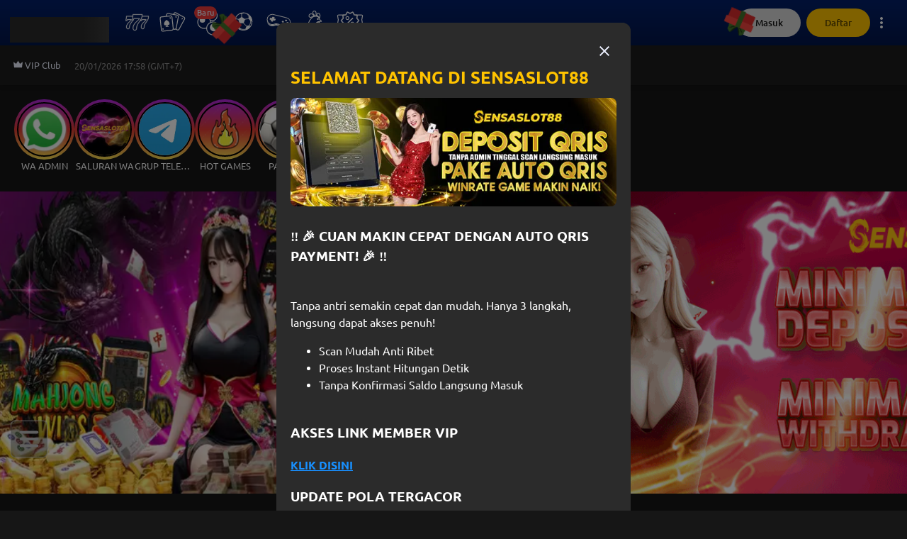

--- FILE ---
content_type: image/svg+xml
request_url: https://www.sensaslot88sport.com/_next/image?url=https%3A%2F%2F9996777888.com%2Fcommon%2Fthemes%2Fseasonal%2Fchristmas%2Ffall_animation%2F2.svg%3Fv%3D2&w=414&q=75
body_size: 518
content:
<?xml version="1.0" encoding="utf-8"?>
<!-- Generator: Adobe Illustrator 26.2.1, SVG Export Plug-In . SVG Version: 6.00 Build 0)  -->
<svg version="1.1" id="Layer_1" xmlns="http://www.w3.org/2000/svg" xmlns:xlink="http://www.w3.org/1999/xlink" x="0px" y="0px"
	 viewBox="0 0 100 100" style="enable-background:new 0 0 100 100;" xml:space="preserve">
<style type="text/css">
	.st0{fill:#1F3813;}
	.st1{fill:#42722B;}
	.st2{fill:#DB2C2C;}
	.st3{fill:#F1453E;}
</style>
<g>
	<path class="st0" d="M56.9,26.9c0.4-0.7,1.1-2,2.2-3.5c1.1-1.5,2.1-2.5,2.8-3.2c1,0.2,2.7,0.6,4.3,1.7c0.7,0.5,3.8,2.5,4.3,5.7
		c0.5,3.1-1.8,5.9-4,8.3c-2.5,2.6-5.1,5.4-8.6,6.5c-4,1.4-8.9-0.9-9-2.5c-0.1-0.7,0.8-1.2,1.9-2C53.4,33.3,55.5,29.6,56.9,26.9z"/>
	<path class="st1" d="M60.1,27.5c0.6-1.5,1-3,1-3c0.5-1.7,0.7-3.2,0.8-4.3c1.2,0.2,3.3,0.6,5.5,2.1c1.1,0.8,3.8,2.7,4.3,5.7
		c0.5,3.1-1.8,5.9-4,8.3c-2.5,2.6-5.1,5.4-8.6,6.5c-4,1.4-8.9-0.9-9-2.5c-0.1-0.7,0.8-1.2,1.9-2C52,38.4,57,34.6,60.1,27.5z"/>
	<path class="st0" d="M61.9,32.8c0.5-0.4,1.3-1.1,2.5-1.9c1.2-0.7,2.2-1.2,2.8-1.5c0.7,0.4,1.7,1.1,2.6,2.4c0.4,0.6,2,2.8,1.5,5.2
		c-0.5,2.4-2.9,3.7-5.1,4.7c-2.5,1.2-5.1,2.4-7.8,2.3c-3.2-0.1-6.1-3-5.7-4.2c0.2-0.5,0.9-0.6,1.9-0.9
		C57.6,36.4,60.1,34.3,61.9,32.8z"/>
	<path class="st1" d="M64,34.1c0.9-0.9,1.6-1.8,1.6-1.8c0.8-1.1,1.4-2.1,1.8-2.8c0.8,0.4,2.2,1.4,3.3,3c0.6,0.8,1.9,3,1.5,5.2
		c-0.5,2.4-2.9,3.7-5.1,4.7c-2.5,1.2-5.1,2.4-7.8,2.3c-3.2-0.1-6.1-3-5.7-4.2c0.2-0.5,0.9-0.6,1.9-0.9C55.3,39.5,59.9,38.2,64,34.1z
		"/>
	<path class="st0" d="M43.3,27.7c-0.4-0.7-1.1-2-2.2-3.5c-1.1-1.5-2.1-2.5-2.8-3.2c-1,0.2-2.7,0.6-4.3,1.7c-0.7,0.5-3.8,2.5-4.3,5.7
		c-0.5,3.1,1.8,5.9,4,8.3c2.5,2.6,5.1,5.4,8.6,6.5c4,1.4,8.9-0.9,9-2.5c0.1-0.7-0.8-1.2-1.9-2C46.9,34.1,44.8,30.3,43.3,27.7z"/>
	<path class="st1" d="M40.2,28.3c-0.6-1.5-1-3-1-3c-0.5-1.7-0.7-3.2-0.8-4.3c-1.2,0.2-3.3,0.6-5.5,2.1c-1.1,0.8-3.8,2.7-4.3,5.7
		c-0.5,3.1,1.8,5.9,4,8.3c2.5,2.6,5.1,5.4,8.6,6.5c4,1.4,8.9-0.9,9-2.5c0.1-0.7-0.8-1.2-1.9-2C48.2,39.1,43.2,35.3,40.2,28.3z"/>
	<path class="st0" d="M38.7,32.9c-0.5-0.4-1.4-1.1-2.6-2c-1.2-0.8-2.3-1.3-3-1.6c-0.7,0.4-1.8,1.2-2.7,2.5c-0.4,0.6-2,2.9-1.5,5.5
		c0.5,2.5,3,3.9,5.3,4.9c2.6,1.2,5.3,2.5,8.2,2.4c3.3-0.1,6.3-3.2,5.9-4.4c-0.2-0.5-0.9-0.6-2-0.9C43.2,36.7,40.6,34.5,38.7,32.9z"
		/>
	<path class="st1" d="M36.3,34.1c-0.9-0.9-1.6-1.8-1.6-1.8c-0.8-1.1-1.4-2.1-1.8-2.8c-0.8,0.4-2.2,1.4-3.3,3c-0.6,0.8-1.9,3-1.5,5.2
		c0.5,2.4,2.9,3.7,5.1,4.7c2.5,1.2,5.1,2.4,7.8,2.3c3.2-0.1,6.1-3,5.7-4.2c-0.2-0.5-0.9-0.6-1.9-0.9C45,39.5,40.4,38.2,36.3,34.1z"
		/>
	<path class="st2" d="M80.9,79.3H19.1c-1,0-1.7-0.8-1.7-1.7V50.4c0-1,0.8-1.7,1.7-1.7h61.9c1,0,1.7,0.8,1.7,1.7v27.2
		C82.7,78.5,81.9,79.3,80.9,79.3z"/>
	<path class="st3" d="M85.3,56.6H14.7c-1,0-1.7-0.8-1.7-1.7V41c0-1,0.8-1.7,1.7-1.7h70.5c1,0,1.7,0.8,1.7,1.7v13.9
		C87,55.8,86.2,56.6,85.3,56.6z"/>
	<path class="st1" d="M55.1,81.4H44.9c-0.5,0-0.9-0.4-0.9-0.9V39.4c0-0.5,0.4-0.9,0.9-0.9h10.2c0.5,0,0.9,0.4,0.9,0.9v41.1
		C56,81,55.6,81.4,55.1,81.4z"/>
</g>
</svg>


--- FILE ---
content_type: application/javascript; charset=UTF-8
request_url: https://www.sensaslot88sport.com/_next/static/chunks/pages/index-4d845f84ba6b2b80.js
body_size: 25870
content:
(self.webpackChunk_N_E=self.webpackChunk_N_E||[]).push([[5405],{50594:function(e,t,n){"use strict";var r=n(64836);t.Z=void 0;var i=r(n(64938)),a=n(85893);t.Z=(0,i.default)((0,a.jsx)("path",{d:"M19 6.41 17.59 5 12 10.59 6.41 5 5 6.41 10.59 12 5 17.59 6.41 19 12 13.41 17.59 19 19 17.59 13.41 12z"}),"Close")},36111:function(e,t,n){"use strict";var r=n(64836);t.Z=void 0;var i=r(n(64938)),a=n(85893);t.Z=(0,i.default)((0,a.jsx)("path",{d:"m12 21.35-1.45-1.32C5.4 15.36 2 12.28 2 8.5 2 5.42 4.42 3 7.5 3c1.74 0 3.41.81 4.5 2.09C13.09 3.81 14.76 3 16.5 3 19.58 3 22 5.42 22 8.5c0 3.78-3.4 6.86-8.55 11.54z"}),"Favorite")},91811:function(e,t,n){"use strict";var r=n(64836);t.Z=void 0;var i=r(n(64938)),a=n(85893);t.Z=(0,i.default)((0,a.jsx)("path",{d:"M16.5 3c-1.74 0-3.41.81-4.5 2.09C10.91 3.81 9.24 3 7.5 3 4.42 3 2 5.42 2 8.5c0 3.78 3.4 6.86 8.55 11.54L12 21.35l1.45-1.32C18.6 15.36 22 12.28 22 8.5 22 5.42 19.58 3 16.5 3m-4.4 15.55-.1.1-.1-.1C7.14 14.24 4 11.39 4 8.5 4 6.5 5.5 5 7.5 5c1.54 0 3.04.99 3.57 2.36h1.87C13.46 5.99 14.96 5 16.5 5c2 0 3.5 1.5 3.5 3.5 0 2.89-3.14 5.74-7.9 10.05"}),"FavoriteBorder")},15585:function(e,t,n){"use strict";var r=n(64836);t.Z=void 0;var i=r(n(64938)),a=n(85893);t.Z=(0,i.default)([(0,a.jsx)("path",{d:"m12 12.9-2.13 2.09c-.56.56-.87 1.29-.87 2.07C9 18.68 10.35 20 12 20s3-1.32 3-2.94c0-.78-.31-1.52-.87-2.07z"},"0"),(0,a.jsx)("path",{d:"m16 6-.44.55C14.38 8.02 12 7.19 12 5.3V2S4 6 4 13c0 2.92 1.56 5.47 3.89 6.86-.56-.79-.89-1.76-.89-2.8 0-1.32.52-2.56 1.47-3.5L12 10.1l3.53 3.47c.95.93 1.47 2.17 1.47 3.5 0 1.02-.31 1.96-.85 2.75 1.89-1.15 3.29-3.06 3.71-5.3.66-3.55-1.07-6.9-3.86-8.52"},"1")],"LocalFireDepartment")},62177:function(e,t,n){"use strict";var r=n(64836);t.Z=void 0;var i=r(n(64938)),a=n(85893);t.Z=(0,i.default)((0,a.jsx)("path",{d:"M1 21h22L12 2zm12-3h-2v-2h2zm0-4h-2v-4h2z"}),"Warning")},20640:function(e,t,n){"use strict";var r=n(11742),i={"text/plain":"Text","text/html":"Url",default:"Text"};e.exports=function(e,t){var n,a,o,s,c,l,u,d,p=!1;t||(t={}),o=t.debug||!1;try{if(c=r(),l=document.createRange(),u=document.getSelection(),(d=document.createElement("span")).textContent=e,d.ariaHidden="true",d.style.all="unset",d.style.position="fixed",d.style.top=0,d.style.clip="rect(0, 0, 0, 0)",d.style.whiteSpace="pre",d.style.webkitUserSelect="text",d.style.MozUserSelect="text",d.style.msUserSelect="text",d.style.userSelect="text",d.addEventListener("copy",function(n){if(n.stopPropagation(),t.format){if(n.preventDefault(),void 0===n.clipboardData){o&&console.warn("unable to use e.clipboardData"),o&&console.warn("trying IE specific stuff"),window.clipboardData.clearData();var r=i[t.format]||i.default;window.clipboardData.setData(r,e)}else n.clipboardData.clearData(),n.clipboardData.setData(t.format,e)}t.onCopy&&(n.preventDefault(),t.onCopy(n.clipboardData))}),document.body.appendChild(d),l.selectNodeContents(d),u.addRange(l),!document.execCommand("copy"))throw Error("copy command was unsuccessful");p=!0}catch(r){o&&console.error("unable to copy using execCommand: ",r),o&&console.warn("trying IE specific stuff");try{window.clipboardData.setData(t.format||"text",e),t.onCopy&&t.onCopy(window.clipboardData),p=!0}catch(r){o&&console.error("unable to copy using clipboardData: ",r),o&&console.error("falling back to prompt"),n="message"in t?t.message:"Copy to clipboard: #{key}, Enter",a=(/mac os x/i.test(navigator.userAgent)?"⌘":"Ctrl")+"+C",s=n.replace(/#{\s*key\s*}/g,a),window.prompt(s,e)}}finally{u&&("function"==typeof u.removeRange?u.removeRange(l):u.removeAllRanges()),d&&document.body.removeChild(d),c()}return p}},64897:function(e,t,n){"use strict";n.d(t,{Z:function(){return h}});var r=n(30225),i=n(27210),a=n(79052),o=n(62678),s=[{id:1,name:"JOKER"},{id:2,name:"PRAGMATIC"},{id:3,name:"EBET"},{id:4,name:"SABA"},{id:5,name:"PGSOFT"},{id:6,name:"HABANERO"},{id:7,name:"GMW"},{id:8,name:"SPADEGAMING"},{id:9,name:"AEGAMING"},{id:10,name:"IGFISHING"},{id:11,name:"ASIAGAMING"},{id:12,name:"MICROGAMING"},{id:13,name:"ADVANTPLAY"},{id:14,name:"SPRIBE"},{id:15,name:"SLOT88"},{id:16,name:"EVOLUTION"},{id:17,name:"SBO"},{id:18,name:"NLC"},{id:19,name:"VEG"},{id:20,name:"PINNACLE"},{id:21,name:"JILI"},{id:22,name:"SMARTSOFT"},{id:24,name:"CQ9"},{id:25,name:"ION"},{id:26,name:"AMBPGS"},{id:27,name:"WS168"},{id:28,name:"CMD368"},{id:29,name:"5G"},{id:30,name:"DREAMGAMING"},{id:31,name:"AURAOPTIMUS"}],c=n(75222),l=n(52087),u=n(60215),d=n(50036),p=n(62177),f=n(76395),m=n(85893),g=function(e){var t=e.providerName,n=(0,f.$G)("common").t;return(0,m.jsxs)("div",{className:"absolute w-full h-full rounded-lg mr-4 mb-4 top-0 left-0 bg-neutral-1000/60 flex items-center justify-center flex-col p-5 px-[30px] text-center text-base font-normal backdrop-grayscale",children:[(0,m.jsx)(p.Z,{className:"w-[30px] h-[30px] mb-2 text-danger-default"}),(0,m.jsx)("span",{children:n("thisProviderUnderMaintenanceText",{providerName:t})})]})},h=function(e){var t,n,p,f=e.id,h=e.provider,x=void 0===h?{id:0,baseCategories:[],name:""}:h,v=e.providerMaintenanceList,b=e.basePath,w=e.gameCategory,j=e.cardIdPrefix,y=e.imageSource,O=void 0===y?"brand":y,k=(0,d.Eu)().isLoggedIn,N=(0,c.q)().userPermission,C=(0,l.Q)(),_=C.openLoginDialog,S=C.openSuspendedDialog,P=(0,u.IL)().isDesktopView,Z=(0,o.zj)(x.name,w,O),D=null==v?void 0:v.some(function(e){var t;return e.mode&&e.provider_code.toLowerCase()===(null==x||null===(t=x.name)||void 0===t?void 0:t.toLowerCase())}),E=(0,a.Ny)(x.name,w);return(0,m.jsxs)(r.Z,{id:f,className:"relative rounded-lg w-full h-[33.6vw] desktop:w-[calc(49%-8px)] desktop:h-[140px] min-[1340px]:w-[calc(33.33%-8px)]",children:[(t=(0,m.jsxs)(m.Fragment,{children:[x.name===s[29].name&&(0,m.jsx)(i.Z,{imageSource:"internal",src:"/images/new-game-badge.webp",alt:"new-game",className:"absolute z-[1] -top-0.5 -left-0.5 ",width:P?110:90,height:P?100:85}),(0,m.jsx)(i.Z,{id:"".concat(j,"_SlotProvider_Image"),"data-testid":"provider-image",imageSource:O,src:Z.src,alt:String(x.name),className:"w-full h-full rounded-lg cursor-pointer object-cover object-right",fill:!0,onClick:D?void 0:function(){return k||E?null!=N&&N.isSuspended?S():void 0:_()}})]}),!k&&!E||null!=N&&N.isSuspended||D?t:(0,m.jsx)("a",{href:"".concat(b,"/").concat(null==x||null===(n=x.name)||void 0===n?void 0:n.toLowerCase()),"data-testid":"".concat(b,"/").concat(null==x||null===(p=x.name)||void 0===p?void 0:p.toLowerCase()),children:t},x.name)),D&&(0,m.jsx)(g,{providerName:String(x.name)})]},x.name)}},88925:function(e,t,n){"use strict";n.d(t,{HE:function(){return f},aW:function(){return g},Q1:function(){return m}});var r=n(18872),i=n(27438),a=n(59499),o=n(4730),s=n(85893),c=["color","width","height","className","onClick"];function l(e,t){var n=Object.keys(e);if(Object.getOwnPropertySymbols){var r=Object.getOwnPropertySymbols(e);t&&(r=r.filter(function(t){return Object.getOwnPropertyDescriptor(e,t).enumerable})),n.push.apply(n,r)}return n}function u(e){for(var t=1;t<arguments.length;t++){var n=null!=arguments[t]?arguments[t]:{};t%2?l(Object(n),!0).forEach(function(t){(0,a.Z)(e,t,n[t])}):Object.getOwnPropertyDescriptors?Object.defineProperties(e,Object.getOwnPropertyDescriptors(n)):l(Object(n)).forEach(function(t){Object.defineProperty(e,t,Object.getOwnPropertyDescriptor(n,t))})}return e}var d=function(e){var t=e.color,n=e.width,r=e.height,i=e.className,a=e.onClick,l=(0,o.Z)(e,c);return(0,s.jsxs)("svg",u(u({},l),{},{xmlns:"http://www.w3.org/2000/svg",width:void 0===n?20:n,height:void 0===r?20:r,className:i,onClick:a,fill:"none",viewBox:"0 0 27 27",children:[(0,s.jsx)("circle",{cx:"13.5",cy:"13.5",r:"13.5",fill:void 0===t?"#FFC300":t}),(0,s.jsx)("path",{fill:"#000000",d:"M15.588 13.496l-5.294-4.914a.924.924 0 01-.218-.301.868.868 0 010-.71.924.924 0 01.218-.301 1.05 1.05 0 01.708-.27c.265 0 .52.097.708.27l5.999 5.568a.897.897 0 01.29.636.89.89 0 01-.261.645l-6.024 5.608a1.04 1.04 0 01-.707.273 1.04 1.04 0 01-.707-.271.897.897 0 01-.294-.657c0-.246.104-.483.291-.657l5.291-4.919z"})]}))},p=n(15526),f=function(e){var t=e.selected,n=e.onClick;return(0,s.jsx)(i.Z,{className:(0,p.cn)("bg-transparent cursor-pointer relative p-0 outline-none mx-[2.5px] flex items-center w-2.5 h-2.5 rounded-full border",t?"bg-primary-default border-primary-default":"border-neutral-default"),type:"button",onClick:n})},m=function(e){var t=e.enabled,n=e.onClick;return(0,s.jsx)("div",{className:(0,r.cx)("group-hover:opacity-100 absolute cursor-pointer bg-transparent touch-manipulation z-[1] translate-y-[-50%] border-0 w-8 h-8 justify-center items-center p-0 top-[50%] opacity-100 desktop:opacity-0 duration-100 ease-in-out left-2.5 embla-button--prev",!t&&" disabled"),children:(0,s.jsx)(d,{onClick:n,className:"swiper-button-svg w-7 h-7 desktop:w-10 desktop:h-10 rounded-[50%] shadow-neutral-1000/35 shadow-[0px_0px_20px_5px] rotate-180"})})},g=function(e){var t=e.enabled,n=e.onClick;return(0,s.jsx)("div",{className:(0,r.cx)("group-hover:opacity-100 absolute cursor-pointer bg-transparent touch-manipulation z-[1] translate-y-[-50%] border-0 w-8 h-8 justify-center items-center p-0 top-[50%] opacity-100 desktop:opacity-0 duration-100 ease-in-out right-2.5 desktop:right-5 embla-button--next",!t&&" disabled"),children:(0,s.jsx)(d,{onClick:n,className:"swiper-button-svg w-7 h-7 desktop:w-10 desktop:h-10 rounded-[50%] shadow-neutral-1000/35 shadow-[0px_0px_20px_5px]"})})}},96300:function(e,t,n){"use strict";var r=n(18872),i=n(30225),a=n(5752),o=n(32509),s=n(85893);t.Z=function(e){if(!e.value&&!e.valueNode)return(0,s.jsx)(o.Z,{stacks:[{variant:"text"},{variant:"text"}]});var t,n=e.value&&"string"==typeof e.value?"textValueBox [&_span]:text-secondary-default leading-[1]":"textValueBox [&_span]:text-secondary-default";return(0,s.jsxs)(i.Z,{className:(0,r.cx)("flex flex-col",e.className),sx:e.sx,children:[e.label&&(0,s.jsx)(i.Z,{className:"textLabelBox",children:(0,s.jsx)(a.Z,{size:"sm",weight:"regular",color:"neutral300",children:e.label})}),null!==(t=e.valueNode)&&void 0!==t?t:(0,s.jsx)(i.Z,{className:n,children:(0,s.jsx)(a.Z,{size:"md",weight:"medium",color:"secondaryDefault",children:e.value})})]})}},24151:function(e,t,n){"use strict";n.d(t,{Z:function(){return a}});var r=n(67294),i=n(85893),a=function(e){var t=(0,r.useRef)(null),n=(0,r.useRef)(null),a=e.onIntersect;return(0,r.useEffect)(function(){if(!n.current)throw Error("Intersection Element: elementRef is not defined");return t.current||(t.current=new IntersectionObserver(function(e){e.forEach(function(e){e.isIntersecting&&a()})})),t.current.observe(n.current),function(){var e;return null===(e=t.current)||void 0===e?void 0:e.disconnect()}},[a]),(0,i.jsx)("div",{style:{minHeight:1},ref:n,children:e.children})}},59960:function(e,t,n){"use strict";n.d(t,{Z:function(){return u}});var r=n(18872),i=n(30225),a=n(85893),o=function(e){var t=e.color,n=e.width,r=void 0===n?13:n,i=e.height,o=void 0===i?20:i;return(0,a.jsx)("svg",{xmlns:"http://www.w3.org/2000/svg",width:r,height:o,fill:"none",viewBox:"0 0 ".concat(r,"px ").concat(o,"px"),"aria-label":"Arrow back",role:"img",children:(0,a.jsx)("path",{fill:void 0===t?"#BFBFBF":t,d:"M12.35 2.352 10 .002l-10 10 10 10 2.35-2.35-7.633-7.65z"})})},s=function(e){var t=e.color,n=e.width,r=void 0===n?13:n,i=e.height,o=void 0===i?20:i;return(0,a.jsx)("svg",{xmlns:"http://www.w3.org/2000/svg",width:r,height:o,fill:"none",viewBox:"0 0 ".concat(r,"px ").concat(o,"px"),"aria-label":"Arrow forward",role:"img",children:(0,a.jsx)("path",{fill:void 0===t?"#BFBFBF":t,d:"M.65 17.652 3 20.002l10-10-10-10-2.35 2.35 7.633 7.65z"})})},c=n(67294),l=n(43173),u=function(e){var t=e.swipeableHorizontalClassName,n=e.containerClassName,u=e.dragable,d=e.scrollingAmountOfClientWidth,p=void 0===d?.8:d,f=e.showScrollBar,m=void 0!==f&&f,g=e.children,h=(0,c.useRef)(null),x=(0,c.useState)(!1),v=x[0],b=x[1],w=(0,c.useState)(!1),j=w[0],y=w[1];(0,c.useLayoutEffect)(function(){var e=h.current;if(e){var t=function(){b(e.scrollLeft>0),y(e.scrollLeft+e.clientWidth<e.scrollWidth-1)};return t(),e.addEventListener("scroll",t),window.addEventListener("resize",t),function(){e.removeEventListener("scroll",t),window.removeEventListener("resize",t)}}},[]);var O=function(e){var t=h.current;if(t){var n=Math.floor(t.clientWidth*p);t.scrollBy({left:"next"===e?n:-n,behavior:"smooth"})}};return(0,a.jsxs)(i.Z,{sx:{display:"flex"},className:(0,r.cx)("w-full flex",t),children:[(0,a.jsx)(l.z,{onClick:function(){return O("prev")},className:"p-1 h-auto rounded-none bg-neutral-900 flex justify-center items-center",disabled:!v,children:(0,a.jsx)(o,{width:12,height:20,color:v?"neutral-900":"neutral-700"})}),(0,a.jsx)(i.Z,{ref:h,sx:{overflowX:u?"auto":"hidden",scrollBehavior:"smooth",whiteSpace:"nowrap",display:"flex",flex:1,msOverflowStyle:m?"auto":"none",scrollbarWidth:m?"auto":"none"},className:(0,r.cx)(n),children:g}),(0,a.jsx)(l.z,{onClick:function(){return O("next")},className:"p-1 h-auto rounded-none bg-neutral-900 flex justify-center items-center",disabled:!j,children:(0,a.jsx)(s,{width:12,height:20,color:j?"neutral-900":"neutral-700"})})]})}},74485:function(e,t,n){"use strict";n.d(t,{Z:function(){return v}});var r=n(90116),i=n(17674),a=n(88925),o=n(60215),s=n(57470),c=n(25585),l=n(67294),u=n(59499),d=n(18872),p=n(72238);function f(e,t){var n=Object.keys(e);if(Object.getOwnPropertySymbols){var r=Object.getOwnPropertySymbols(e);t&&(r=r.filter(function(t){return Object.getOwnPropertyDescriptor(e,t).enumerable})),n.push.apply(n,r)}return n}function m(e){for(var t=1;t<arguments.length;t++){var n=null!=arguments[t]?arguments[t]:{};t%2?f(Object(n),!0).forEach(function(t){(0,u.Z)(e,t,n[t])}):Object.getOwnPropertyDescriptors?Object.defineProperties(e,Object.getOwnPropertyDescriptors(n)):f(Object(n)).forEach(function(t){Object.defineProperty(e,t,Object.getOwnPropertyDescriptor(n,t))})}return e}var g=function(e){var t=e.width,n=e.maxWidth,r=e.adtStyle,i=void 0===r?{}:r,a=i.swiperViewPort,o=i.swiperButton,s=i.swiperContainer,c=i.nextNavigationButton,l=i.prevNavigationButton,u=(0,p.t)().palette;return{swiperCarouselContainer:(0,d.iv)(m({"& .swiper":{position:"relative",backgroundColor:"transparent",width:t,maxWidth:n,"&:hover > .embla-button":{"-webkit-animation":"fadeIn 0.3s forwards",animation:"fadeIn 0.3s forwards"}},"& .swiper-button-svg":m({width:28,height:28,boxShadow:"0px 0px 20px 5px ".concat(u.neutral1000,"59"),borderRadius:"50%"},null!=o?o:{}),"& .embla-button":{fill:u.neutralDefault,transition:"opacity 0.1s ease-in-out",opacity:0,"&.disabled":{opacity:"0 !important"}},"& .embla-button--prev":m({left:0},null!=l?l:{}),"& .embla-button--next":m({right:0},null!=c?c:{}),"& .swiper__viewport":m(m({overflow:"hidden",width:"100%"},null!=a?a:{}),{},{"&.is_draggable":{cursor:"grab"},"&.is_dragging":{cursor:"grabbing"}}),"& .swiper-container":{display:"flex",userSelect:"none","-webkit-touch-callout":"none","-khtml-user-select":"none","-webkit-tap-highlight-color":"transparent"}},null!=s?s:{}))}},h=n(85893),x=function(e){var t=e.item,n=e.observer,r=e.onViewChange,i=e.virtualizedId,a=e.handleRenderItem,o=e.handleRemoveCallback,c=(0,s.vC)().setIsInView,u=(0,l.useRef)(null);return(0,l.useEffect)(function(){var e=u.current;if(e)return e.dataset.virtualized=i,r(c),null==n||n.observe(e),function(){null==n||n.unobserve(e),o(i)}},[n]),(0,h.jsx)("div",{ref:u,className:"swiper__slide relative pr-[10px] h-fit",children:(0,h.jsx)("div",{className:"relative overflow-hidden",children:a(t)})})},v=function(e){var t=e.handleRenderItem,n=e.itemKey,u=e.list,d=e.skeletonCount,p=void 0===d?0:d,f=e.isDragFree,m=e.isDraggable,v=e.hideButton,b=e.startIndex,w=e.maxWidth,j=e.adtStyle,y=e.alwaysShowArrow,O=e.adtItemDependencies,k=(0,l.useState)(),N=k[0],C=k[1],_=(0,l.useRef)(new Map),S=(0,o.IL)(),P=S.isDesktopView,Z=S.isMobileView,D=function(e){e.forEach(function(e){var t=e.target.getAttribute("data-virtualized");if(t){var n=_.current.get(t);n&&n(e.isIntersecting)}})},E=(0,c.Z)({inViewThreshold:.1,dragFree:f||Z,draggable:m||Z,loop:!1,align:"start",containScroll:"trimSnaps",startIndex:null!=b?b:0}),I=(0,i.Z)(E,2),T=I[0],L=I[1],B=(0,l.useCallback)(function(){return null==L?void 0:L.scrollPrev()},[L]),R=(0,l.useCallback)(function(){return null==L?void 0:L.scrollNext()},[L]),A=(0,l.useState)(!1),G=A[0],M=A[1],W=(0,l.useState)(!1),F=W[0],z=W[1],V=g({width:"100%",maxWidth:null!=w?w:"1600px",adtStyle:j});(0,l.useEffect)(function(){C(new IntersectionObserver(D,{threshold:0}))},[]),(0,l.useEffect)(function(){p>0||null==L||L.reInit()},[null==u?void 0:u.length,p]);var U=(0,l.useCallback)(function(){if(L&&!v){var e=L.canScrollPrev(),t=L.canScrollNext();e!==G&&M(e),t!==F&&z(t)}},[L].concat((0,r.Z)(void 0===O?[]:O),[G,F]));return(0,l.useEffect)(function(){L&&(U(),L.on("init",U),L.on("resize",U),L.on("select",U))},[L,U]),(0,h.jsx)("div",{className:V.swiperCarouselContainer,children:(0,h.jsxs)("div",{className:"swiper group",children:[(0,h.jsx)("div",{className:"swiper__viewport",ref:T,children:(0,h.jsx)("div",{className:"swiper-container",children:function(){if(p>0){for(var e=[],r=0;r<p;r++)e.push((0,h.jsx)("div",{className:"swiper__slide relative pr-[10px] desktop:pr-[15px]",children:(0,h.jsx)("div",{className:"relative overflow-hidden",children:t(void 0)})},"skeleton-".concat(r)));return e}return null==u?void 0:u.map(function(e,r){var i="v88-virtualized-".concat(r);return(0,h.jsx)(s.Kc,{children:(0,h.jsx)(x,{item:e,observer:N,virtualizedId:i,onViewChange:function(e){_.current.set(i,function(t){e(t)})},handleRenderItem:t,handleRemoveCallback:function(e){_.current.delete(e)}})},n(e,r))})}()})}),P&&!v&&(0,h.jsxs)(h.Fragment,{children:[(0,h.jsx)(a.Q1,{onClick:B,enabled:null!=y?y:G}),(0,h.jsx)(a.aW,{onClick:R,enabled:null!=y?y:F})]})]})})}},67486:function(e,t,n){"use strict";n.d(t,{F:function(){return r},v:function(){return i}});var r={MON:"Senin",TUE:"Selasa",WED:"Rabu",THU:"Kamis",FRI:"Jumat",SAT:"Sabtu",SUN:"Minggu"},i=["Januari","Febuari","Maret","April","Mei","Juni","Juli","Agustus","September","Oktober","November","Desember"]},20352:function(e,t,n){"use strict";n.d(t,{IW:function(){return u},wX:function(){return d}});var r,i=n(50029),a=n(64687),o=n.n(a),s=n(95289),c=n(72694),l=(r=(0,i.Z)(o().mark(function e(){return o().wrap(function(e){for(;;)switch(e.prev=e.next){case 0:return e.abrupt("return",(0,c.Z)().get("/public/promotion/daily-bonus/eligibility/"));case 1:case"end":return e.stop()}},e)})),function(){return r.apply(this,arguments)}),u=function(e){return["daily-bonus","eligibility",e]},d=function(e){var t=e.userId,n=e.enabled;return(0,s.a)({queryKey:u(t),queryFn:l,staleTime:6e4,enabled:n})}},73215:function(e,t,n){"use strict";n.d(t,{Z:function(){return m}});var r=n(59499),i=n(95289),a=n(582),o=function(e){var t=arguments.length>1&&void 0!==arguments[1]&&arguments[1];return(0,i.a)({queryKey:["provider-gamecategory-maintenance-status",e],queryFn:function(){return(0,a.K)().get("/public/provider/maintenance/provider-gamecategory",{params:e})},gcTime:0,refetchOnWindowFocus:!1,enabled:t})},s=n(51035),c=n(50036),l=n(8026),u=n(67294),d=n(1922);function p(e,t){var n=Object.keys(e);if(Object.getOwnPropertySymbols){var r=Object.getOwnPropertySymbols(e);t&&(r=r.filter(function(t){return Object.getOwnPropertyDescriptor(e,t).enumerable})),n.push.apply(n,r)}return n}function f(e){for(var t=1;t<arguments.length;t++){var n=null!=arguments[t]?arguments[t]:{};t%2?p(Object(n),!0).forEach(function(t){(0,r.Z)(e,t,n[t])}):Object.getOwnPropertyDescriptors?Object.defineProperties(e,Object.getOwnPropertyDescriptors(n)):p(Object(n)).forEach(function(t){Object.defineProperty(e,t,Object.getOwnPropertyDescriptor(n,t))})}return e}var m=function(e){var t=e||{},n=t.providerIds,r=t.gameCategoryIds,i=(0,c.Eu)().antiMaintenance,a=(0,u.useState)(""),p=a[0],m=a[1],g=(0,d.$G)().t,h=o({gamecategory_ids:null!=r?r:[],provider_ids:null!=n?n:[]},!0),x=h.data,v=h.isFetching,b=(0,s.B)(),w=b.providerGameCategoryMaintenanceList,j=b.isProviderMaintenanceLoading,y=b.setProviderGameCategoryMaintenanceList,O=b.setIsProviderMaintenanceLoading,k=function(){if(null!=x&&x.data)try{O(!0);var e,t,n=null==x?void 0:x.data;i&&(n=null===(t=n)||void 0===t?void 0:t.map(function(e){return f(f({},e),{},{is_maintenance:!1})})),y(null!==(e=n)&&void 0!==e?e:[]),(0,l.YO)("PROVIDER_GAMECATEGORY_MAINTENANCE_LIST",JSON.stringify(n))}catch(e){m((null==e?void 0:e.errorDesc)||g("error.willRetry"))}finally{O(!1)}};return(0,u.useEffect)(function(){k()},[i,x]),{errorMessage:p,providerGameCategoryMaintenanceList:w,isFetchLoading:v||j,refreshProviderMaintenanceList:k}}},68869:function(e,t,n){"use strict";n.d(t,{vQ:function(){return p},bb:function(){return m},sw:function(){return f}});var r,i,a=n(90116),o=n(50029),s=n(64687),c=n.n(s),l=n(582),u=(r=(0,o.Z)(c().mark(function e(t,n){return c().wrap(function(e){for(;;)switch(e.prev=e.next){case 0:return e.abrupt("return",(0,l.Z)().get("/public/provider/".concat(t,"/provider-categories?game_category_id=").concat(n)));case 1:case"end":return e.stop()}},e)})),function(e,t){return r.apply(this,arguments)}),d=n(20640),p=n.n(d)(),f=function(e){return!!e&&("string"==typeof e?!["0","false","no","n","null","undefined","nil"].includes(e.toLowerCase().trim()):!!e)},m=(i=(0,o.Z)(c().mark(function e(t,n){var r;return c().wrap(function(e){for(;;)switch(e.prev=e.next){case 0:return e.prev=0,e.next=3,u(t.id,n);case 3:return r=e.sent.data,e.abrupt("return",[].concat((0,a.Z)(t.baseCategories),(0,a.Z)(r)));case 8:return e.prev=8,e.t0=e.catch(0),e.abrupt("return",t.baseCategories);case 11:case"end":return e.stop()}},e,null,[[0,8]])})),function(e,t){return i.apply(this,arguments)})},3159:function(e,t,n){"use strict";n.r(t),n.d(t,{__N_SSP:function(){return nJ},default:function(){return nY}});var r,i,a,o,s,c,l,u,d,p,f,m=n(59499),g=n(21304),h=n(56258),x=n(90116),v=n(17674),b=n(95289),w=Object.freeze({COBO_BRAND_TOKEN:"2nVYBURlI0WsHgDtGOe1OAVoc1Og7Gr0GPilt0CVszpQaJOz_qqV0keVceMivGvp6Q"}),j=n(80895),y=n(19193),O=n(87809),k=n(14487);function N(e,t){var n=Object.keys(e);if(Object.getOwnPropertySymbols){var r=Object.getOwnPropertySymbols(e);t&&(r=r.filter(function(t){return Object.getOwnPropertyDescriptor(e,t).enumerable})),n.push.apply(n,r)}return n}var C=function(){var e=(0,y.Kg)(),t=function(e){for(var t=1;t<arguments.length;t++){var n=null!=arguments[t]?arguments[t]:{};t%2?N(Object(n),!0).forEach(function(t){(0,m.Z)(e,t,n[t])}):Object.getOwnPropertyDescriptors?Object.defineProperties(e,Object.getOwnPropertyDescriptors(n)):N(Object(n)).forEach(function(t){Object.defineProperty(e,t,Object.getOwnPropertyDescriptor(n,t))})}return e}({baseURL:O.sk?e.LOCAL_COMPANY_API_URL:"/api/cobo"},O.sk?{headers:{Authorization:"ApiKey ".concat(w.COBO_BRAND_TOKEN)}}:{}),n=k.Z.create(t);return n.interceptors.request.use(function(e){return(0,j.rH)(e)},function(e){return(0,j.$_)(e)}),n.interceptors.response.use(function(e){return(0,j.MA)(e)},function(e){return(0,j.CM)(e)}),n},_=function(e){var t=e.params,n=e.enabled;return(0,b.a)({queryKey:["cobo-banners"],queryFn:function(){return C().get("public/cms/central-banners",{params:t})},enabled:void 0===n||n,refetchOnWindowFocus:!1})},S=n(89011),P=n(50029),Z=n(64687),D=n.n(Z),E=n(582),I=n(72198),T=(r=(0,P.Z)(D().mark(function e(t){var n;return D().wrap(function(e){for(;;)switch(e.prev=e.next){case 0:return e.next=2,(0,E.K)().get("/public/cms/banner",{params:t});case 2:return n=e.sent,e.abrupt("return",n.data);case 4:case"end":return e.stop()}},e)})),function(e){return r.apply(this,arguments)}),L=(i=(0,P.Z)(D().mark(function e(t){var n,r,i;return D().wrap(function(e){for(;;)switch(e.prev=e.next){case 0:if(O.sk){e.next=2;break}return e.abrupt("return",T(t));case 2:if(n="_banner_".concat(t.page),!(r=I.O1.find(n))){e.next=7;break}return I.O1.revalidate(n,function(){return T(t)}),e.abrupt("return",r);case 7:return e.next=9,T(t);case 9:return i=e.sent,I.O1.create(n,i),e.abrupt("return",i);case 12:case"end":return e.stop()}},e)})),function(e){return i.apply(this,arguments)}),B=n(27210),R=n(32509),A=n(80810),G=n(60215),M=n(61689),W={active:!0,breakpoints:{},delay:4e3,jump:!1,playOnInit:!0,stopOnInteraction:!0,stopOnMouseEnter:!1,stopOnLastSnap:!1,rootNode:null};function F(e){var t,n,r,i=M.Z.optionsHandler(),a=i.merge(W,F.globalOptions),o=0,s=!1;function c(){n.off("pointerDown",r),t.stopOnInteraction||n.off("pointerUp",d),u(),o=0}function l(e){u(),void 0!==e&&(s=e),o=window.setTimeout(p,t.delay)}function u(){o&&window.clearTimeout(o)}function d(){o&&(u(),l())}function p(){var e=n.internalEngine().index;if(t.stopOnLastSnap&&e.get()===e.max)return c();n.canScrollNext()?n.scrollNext(s):n.scrollTo(0,s),l()}var f={name:"autoplay",options:i.merge(a,e),init:function(e){n=e,s=(t=i.atMedia(f.options)).jump,r=t.stopOnInteraction?c:u;var a=n.internalEngine().eventStore,o=n.rootNode(),p=t.rootNode&&t.rootNode(o)||o;n.on("pointerDown",r),t.stopOnInteraction||n.on("pointerUp",d),t.stopOnMouseEnter&&(a.add(p,"mouseenter",r),t.stopOnInteraction||a.add(p,"mouseleave",d)),a.add(document,"visibilitychange",function(){if("hidden"===document.visibilityState)return u();d()}),a.add(window,"pagehide",function(e){e.persisted&&u()}),t.playOnInit&&l()},destroy:c,play:l,stop:u,reset:d};return f}F.globalOptions=void 0;var z=n(25585),V=n(41664),U=n.n(V),H=n(67294),K=n(88925),q=function(e){var t;return Array.isArray(e)&&null!==(t=e.map(function(e){var t,n,r,i,a,o,s;return{id:e.id,order:e.order,page:e.page,modified:null!==(t=null===(n=(n=new Date(e.modified)).getTime())||void 0===n?void 0:n.toString())&&void 0!==t?t:"",detail:{id:null===(r=e.detail)||void 0===r?void 0:r.id,desktop_a:null===(i=e.detail)||void 0===i?void 0:i.desktop_a,mobile_a:null===(a=e.detail)||void 0===a?void 0:a.mobile_a,alt_text:null===(o=e.detail)||void 0===o?void 0:o.alt_text,redirect_url:null===(s=e.detail)||void 0===s?void 0:s.redirect_url},imageSourceType:"brand"}}))&&void 0!==t?t:[]},Q=function(e){var t;return Array.isArray(e)&&null!==(t=e.map(function(e){var t,n,r,i,a;return{id:e.id,order:e.order,page:e.page,modified:null!==(t=null===(n=(n=new Date(e.modified_at)).getTime())||void 0===n?void 0:n.toString())&&void 0!==t?t:"",detail:{id:null===(r=e.banner_details[0])||void 0===r?void 0:r.id,desktop_a:e.banner_details[0].image_path,mobile_a:e.banner_details[0].image_path,alt_text:null===(i=e.banner_details[0])||void 0===i?void 0:i.alt_text,redirect_url:null===(a=e.banner_details[0])||void 0===a?void 0:a.redirect_url},imageSourceType:"cobo"}}))&&void 0!==t?t:[]},$=n(85893);function X(e,t){var n=Object.keys(e);if(Object.getOwnPropertySymbols){var r=Object.getOwnPropertySymbols(e);t&&(r=r.filter(function(t){return Object.getOwnPropertyDescriptor(e,t).enumerable})),n.push.apply(n,r)}return n}var J=function(e){var t=e.brandBanners,n=(0,H.useState)([]),r=n[0],i=n[1],a=(0,H.useRef)(F({delay:A.Z.timerDelay.imageCarousel,stopOnInteraction:!1,stopOnMouseEnter:!0,playOnInit:!1})),o=(0,z.Z)({loop:!0},[a.current]),s=(0,v.Z)(o,2),c=s[0],l=s[1],u=(0,H.useState)(t||[]),d=u[0],p=u[1],f=(0,H.useMemo)(function(){return q(d||[])},[d]),m=_({params:{page_type:"home"}}).data,g=(0,H.useMemo)(function(){return Q((null==m?void 0:m.data)||[])},[m]),h=[].concat((0,x.Z)(f),(0,x.Z)(g));(0,H.useEffect)(function(){t.length>0||((0,S.Z)({type:"info",message:"Fetching brand banner for the client-side"}),L({page:"HOME",locale:"id"}).then(function(e){p(e.items)}))},[]),(0,H.useEffect)(function(){var e=setTimeout(function(){b()},3e3);return function(){clearTimeout(e)}},[l]),(0,H.useEffect)(function(){l&&(d&&l.reInit(),i(l.scrollSnapList()))},[l,d,null==m?void 0:m.data]);var b=(0,H.useCallback)(function(){a.current&&a.current.play()},[]),w=(0,H.useCallback)(function(){l&&(l.scrollNext(),a.current.reset())},[l]),j=(0,H.useCallback)(function(){l&&(l.scrollPrev(),a.current.reset())},[l]),y=(0,H.useCallback)(function(e){l&&(null==l||l.scrollTo(e),a.current.reset())},[l]),O=(0,G.IL)().isDesktopView;return(0,$.jsx)($.Fragment,{children:(0,$.jsxs)("div",{className:"w-full max-w-screen-wide relative ml-auto mr-auto group","data-testid":"embla",children:[(0,$.jsx)("div",{className:"overflow-hidden w-full",ref:c,"data-testid":"embla__viewport",children:(0,$.jsx)("div",{className:"flex","data-testid":"embla-container",children:null==h?void 0:h.map(function(e,t){return et(e,O,t)})})}),(0,$.jsx)(K.Q1,{onClick:j,enabled:!0}),(0,$.jsx)(K.aW,{onClick:w,enabled:!0}),(0,$.jsx)(Y,{scrollSnaps:r,emblaApi:l,onSelectDot:y})]})})},Y=function(e){var t=e.scrollSnaps,n=e.emblaApi,r=e.onSelectDot,i=(0,H.useState)(0),a=i[0],o=i[1],s=(0,H.useCallback)(function(e){r(e)},[n]),c=(0,H.useCallback)(function(){n&&o(n.selectedScrollSnap())},[n,o]);return(0,H.useEffect)(function(){n&&(c(),n.on("select",c))},[n,t,c]),(0,$.jsx)("div",{className:"flex justify-center list-none absolute bottom-0 left-0 w-full mt-3 mb-3","data-testid":"embla__dots",children:t.map(function(e,t){return(0,$.jsx)(K.HE,{selected:t===a,onClick:function(){return s(t)}},e)})})},ee=function(e){var t=e.redirect_url,n=void 0===t?"":t,r=e.children;return n?(0,$.jsx)(U(),{href:n,target:"_blank",rel:"noopener noreferrer",children:r}):r},et=function(e,t,n){var r,i=t?e.detail.desktop_a:e.detail.mobile_a,a=i.startsWith("/")||!i.includes("://"),o="";if(a){var s=i.includes("?")?"&":"?";o="".concat(i).concat(s,"ts=").concat(e.modified)}else{var c=new URL(i);c.searchParams.set("ts",e.modified),o=c.toString()}return(0,$.jsx)("div",{className:"relative min-w-full",children:(0,$.jsx)("div",{className:"relative overflow-hidden h-[33.3vw] w-full max-h-[450px] max-w-screen-wide wide:rounded-xl",children:(0,$.jsx)(ee,{redirect_url:null===(r=e.detail)||void 0===r?void 0:r.redirect_url,children:(0,$.jsx)(B.Z,{src:o,alt:e.detail.alt_text,fill:!0,priority:0===n,imageSource:e.imageSourceType,quality:t?65:40,sizes:t?"100vw":"30vw"})})})},"".concat(e.imageSourceType,"-").concat(n))},en=function(e){return(0,$.jsx)("div",{className:"mt-0",children:(0,$.jsx)(J,function(e){for(var t=1;t<arguments.length;t++){var n=null!=arguments[t]?arguments[t]:{};t%2?X(Object(n),!0).forEach(function(t){(0,m.Z)(e,t,n[t])}):Object.getOwnPropertyDescriptors?Object.defineProperties(e,Object.getOwnPropertyDescriptors(n)):X(Object(n)).forEach(function(t){Object.defineProperty(e,t,Object.getOwnPropertyDescriptor(n,t))})}return e}({},e))})},er=(a=(0,P.Z)(D().mark(function e(){return D().wrap(function(e){for(;;)switch(e.prev=e.next){case 0:return e.abrupt("return",C().get("brand/cms/game-cards"));case 1:case"end":return e.stop()}},e)})),function(){return a.apply(this,arguments)}),ei=n(30225),ea=n(27438),eo=n(51760),es=n(50036),ec=n(1922),el=n(18872),eu=(o=(0,P.Z)(D().mark(function e(){var t;return D().wrap(function(e){for(;;)switch(e.prev=e.next){case 0:return t=(0,y.Kg)().NEXT_PUBLIC_BRAND_CODE,e.abrupt("return",C().get("brand/provider/best-casino",{params:{brand_code:t}}));case 2:case"end":return e.stop()}},e)})),function(){return o.apply(this,arguments)}),ed=n(64897),ep=n(51973),ef=n(74485),em=n(5752),eg=n(79052),eh=n(73215),ex=n(8852),ev=n(76395),eb=n(72238),ew=function(e){return{alignSelf:"center",maxWidth:"1340px",marginBottom:e(10),width:"90vw"}},ej=function(e){return{marginBottom:e(10)}},ey=function(e){var t=(0,eb.t)().spacing;return{newestGameSectionContainer:(0,el.iv)({".title-desktop":{display:"flex",marginBottom:t(e?5:3),justifyContent:"space-between",alignItems:"flex-end",fontWeight:600,textTransform:"uppercase"},".title-mobile":{fontWeight:600,marginBottom:t(e?5:3),textTransform:"uppercase"},marginBottom:t(10)})}};function eO(e,t){var n=Object.keys(e);if(Object.getOwnPropertySymbols){var r=Object.getOwnPropertySymbols(e);t&&(r=r.filter(function(t){return Object.getOwnPropertyDescriptor(e,t).enumerable})),n.push.apply(n,r)}return n}function ek(e){for(var t=1;t<arguments.length;t++){var n=null!=arguments[t]?arguments[t]:{};t%2?eO(Object(n),!0).forEach(function(t){(0,m.Z)(e,t,n[t])}):Object.getOwnPropertyDescriptors?Object.defineProperties(e,Object.getOwnPropertyDescriptors(n)):eO(Object(n)).forEach(function(t){Object.defineProperty(e,t,Object.getOwnPropertyDescriptor(n,t))})}return e}var eN=function(e){var t=(0,eb.t)().palette;return{bestCasinoSectionContainer:(0,el.iv)(ek(ek({},e?ew:ej),{},{".title-desktop":{textTransform:"uppercase"},".title-mobile":{textTransform:"uppercase"},"& .providerCasinoCardContainer":{width:e?555:350,"& .maintenance > img":{opacity:.2,filter:"grayscale(100)"}},"& .headerContainer":{marginBottom:e?20:12,display:"flex",justifyContent:"space-between",alignItems:"flex-end","& > a":{textDecoration:"none",color:t.neutralDefault},"& > h1":{fontWeight:600},"& > h4":{fontWeight:600},"& h3, p, .see-all":{fontWeight:500,lineHeight:"24px",marginRight:12,textTransform:"uppercase"}}}))}},eC={swiperButton:{height:36,width:36},prevNavigationButton:{left:-18},nextNavigationButton:{right:-15}},e_=function(e){var t=e.title,n=(0,ev.$G)("home").t,r=(0,G.IL)().isDesktopView,i=(0,eh.Z)().refreshProviderMaintenanceList,a=eN(r),o=(0,H.useState)(!1),s=o[0],c=o[1],l=(0,H.useState)([]),u=l[0],d=l[1],p=(0,ex.Z)().handleRetry,f=(0,H.useRef)(!0),m=(0,H.useCallback)((0,P.Z)(D().mark(function e(){return D().wrap(function(e){for(;;)switch(e.prev=e.next){case 0:return e.prev=0,e.next=3,eu();case 3:d(e.sent.data),e.next=11;break;case 8:e.prev=8,e.t0=e.catch(0),p(m);case 11:case"end":return e.stop()}},e,null,[[0,8]])})),[]);return((0,H.useEffect)(function(){f.current&&(i(),m().then(function(){return c(!0)}),f.current=!1)},[]),s)?(0,$.jsxs)("div",{className:(0,el.cx)(a.bestCasinoSectionContainer,r&&"desktop"),children:[(0,$.jsxs)("div",{className:"headerContainer",children:[(0,$.jsx)(em.Z,{size:r?"2xl":"md",className:r?"title-desktop":"title-mobile",component:"div",weight:"bold",children:null!=t?t:n("yourBestCasino")}),(0,$.jsx)(ep.Z.Next,{href:"/live-casino",passHref:!0,children:(0,$.jsx)(em.Z,{size:r?"md":"sm",className:"see-all",children:n("seeAll")})})]}),(0,$.jsx)(ef.Z,{list:u,handleRenderItem:eP,itemKey:eS,adtStyle:eC})]}):(0,$.jsx)(tM,{})},eS=function(e){return"".concat(e.provider_code,"-").concat(e.game_category_code)},eP=function(e){return(0,$.jsx)("div",{className:"providerCasinoCardContainer",children:(0,$.jsx)(ed.Z,{provider:(0,eg.ZW)(e.provider_code),providerMaintenanceList:[],basePath:"/live-casino",gameCategory:"livecasino"})})},eZ=n(50594),eD=(s=(0,P.Z)(D().mark(function e(){var t;return D().wrap(function(e){for(;;)switch(e.prev=e.next){case 0:return t=(0,y.Kg)().NEXT_PUBLIC_BRAND_CODE,e.abrupt("return",C().get("brand/provider/best-provider",{params:{brand_code:t}}));case 2:case"end":return e.stop()}},e)})),function(){return s.apply(this,arguments)}),eE=n(31475),eI=n(62678),eT=n(42192),eL=n(52087),eB=n(4730),eR=["buttonSize"];function eA(e,t){var n=Object.keys(e);if(Object.getOwnPropertySymbols){var r=Object.getOwnPropertySymbols(e);t&&(r=r.filter(function(t){return Object.getOwnPropertyDescriptor(e,t).enumerable})),n.push.apply(n,r)}return n}function eG(e){for(var t=1;t<arguments.length;t++){var n=null!=arguments[t]?arguments[t]:{};t%2?eA(Object(n),!0).forEach(function(t){(0,m.Z)(e,t,n[t])}):Object.getOwnPropertyDescriptors?Object.defineProperties(e,Object.getOwnPropertyDescriptors(n)):eA(Object(n)).forEach(function(t){Object.defineProperty(e,t,Object.getOwnPropertyDescriptor(n,t))})}return e}var eM={height:"100%",width:170,buttonSize:{width:"32%",height:20,fontSize:10,bottom:9,right:12,lineHeight:"0px"}},eW={height:"100%",width:270,buttonSize:{width:"32%",height:30,fontSize:13,bottom:20,right:20,lineHeight:"0px"}},eF=function(e){var t=e.isDesktopView,n=e.cardStyleAttrs;n.buttonSize;var r=(0,eB.Z)(n,eR);return{providerGameCategoryCardContainer:(0,el.iv)(eG(eG({},r),{},{position:"relative",aspectRatio:t?"182/89":"9/13","& > img":{borderRadius:10,width:t?270:"100%",height:t?350:"100%"}}))}},ez=function(e){var t=e.providerCode,n=e.gameCategoryCode,r=(0,eT.ZP)().handlePushNewTab,i=(0,G.IL)().isDesktopView,a=(0,H.useMemo)(function(){return{providerImagePath:(0,eI.J7)(t,n,i?"card_desktop":"card_mobile"),navigateTo:(0,eT.P5)(n,t),cardStyleAttrs:i?eW:eM}},[]),o=a.providerImagePath,s=a.navigateTo,c=eF({isDesktopView:i,cardStyleAttrs:a.cardStyleAttrs}),l=(0,eL.Q)().openLoginDialog,u=(0,es.Eu)().isLoggedIn;return(0,$.jsx)("div",{className:c.providerGameCategoryCardContainer,onClick:function(){if(!u)return l();r(s)},children:(0,$.jsx)(B.Z,{width:270,height:350,src:o.src,alt:o.alt,imageSource:"cobo"})})},eV=n(57470),eU=n(68869);function eH(e,t){var n=Object.keys(e);if(Object.getOwnPropertySymbols){var r=Object.getOwnPropertySymbols(e);t&&(r=r.filter(function(t){return Object.getOwnPropertyDescriptor(e,t).enumerable})),n.push.apply(n,r)}return n}function eK(e){for(var t=1;t<arguments.length;t++){var n=null!=arguments[t]?arguments[t]:{};t%2?eH(Object(n),!0).forEach(function(t){(0,m.Z)(e,t,n[t])}):Object.getOwnPropertyDescriptors?Object.defineProperties(e,Object.getOwnPropertyDescriptors(n)):eH(Object(n)).forEach(function(t){Object.defineProperty(e,t,Object.getOwnPropertyDescriptor(n,t))})}return e}var eq={swiperButton:{height:32,width:32},prevNavigationButton:{left:-16},nextNavigationButton:{right:-14}},eQ=function(e,t){var n=(0,eb.t)(),r=n.palette,i=n.spacing,a=e?ew(i):ej(i);return{providerCard:(0,el.iv)({cursor:"pointer"}),bestProviderSectionContainer:(0,el.iv)(eK(eK({},a),{},{"& .headerContainer":{marginBottom:e?20:12,display:"flex",justifyContent:"space-between",alignItems:"flex-end",".title-desktop":{textTransform:"uppercase"},".title-mobile":{textTransform:"uppercase"},"& h3, p, .see-all":{fontWeight:500,lineHeight:"24px",marginRight:12,textTransform:"uppercase"}}})),bottomDrawer:(0,el.iv)({display:"flex",height:t?"70vh":0,borderRadius:"20px 20px 0px 0px",backgroundColor:r.neutral900,backgroundImage:"none",overflow:"scroll","& .itemContainer":{display:"flex",flexWrap:"wrap",height:"auto",margin:"calc(-1 * 20px) 0 0 calc(-1 * 20px)",width:"calc(100% + 20px)",justifyContent:"center","& > *":{margin:"20px 0 0 20px"}},"& .closeIcon":{position:"absolute",right:18,top:11},"& .drawerTitleContainer":{minHeight:48,padding:14,alignSelf:"center",textTransform:"uppercase"}})}},e$=(0,H.memo)(function(e){var t=e.item,n=e.className,r=(0,G.IL)().isDesktopView,i=(0,eV.vC)().hasView,a={placeholder:(0,el.iv)({height:r?350:245.5,width:r?275:170})};return(0,$.jsx)("div",{className:n,children:i?(0,$.jsx)(ez,{gameCategoryCode:t.game_category_code,providerCode:t.provider_code}):(0,$.jsx)("div",{className:a.placeholder})})});e$.displayName="Best Provider Card";var eX=function(e){var t=e.title,n=(0,ev.$G)("home").t,r=(0,G.IL)().isDesktopView,i=(0,y.xH)().NEXT_PUBLIC_USE_AMBPGS,a=(0,eh.Z)().refreshProviderMaintenanceList,o=(0,H.useState)(!1),s=o[0],c=o[1],l=eQ(r,s),u=(0,H.useState)(!1),d=u[0],p=u[1],f=(0,H.useState)([]),m=f[0],g=f[1],h=(0,ex.Z)().handleRetry,x=(0,H.useRef)(!0),v=(0,eU.sw)(i),b=(0,H.useCallback)((0,P.Z)(D().mark(function e(){var t;return D().wrap(function(e){for(;;)switch(e.prev=e.next){case 0:return e.prev=0,e.next=3,eD();case 3:t=e.sent.data,g(v?t:t.filter(function(e){return e.provider_code!==eg.ZP.enum.AMBPGS.name})),e.next=12;break;case 9:e.prev=9,e.t0=e.catch(0),h(b);case 12:case"end":return e.stop()}},e,null,[[0,9]])})),[v]);return((0,H.useEffect)(function(){x.current&&(a(),b().then(function(){return p(!0)}),x.current=!1)},[]),d)?(0,$.jsxs)("div",{className:(0,el.cx)(l.bestProviderSectionContainer,r&&"desktop"),children:[(0,$.jsxs)("div",{className:"headerContainer",children:[(0,$.jsx)(em.Z,{size:r?"2xl":"md",className:r?"title-desktop":"title-mobile",component:"div",weight:"bold",children:null!=t?t:n("bestProvider")}),!r&&(0,$.jsx)(em.Z,{onClick:function(){return c(!s)},size:r?"md":"sm",className:"see-all",children:n("seeAll")})]}),(0,$.jsx)(ef.Z,{list:m,handleRenderItem:function(e){return(0,$.jsx)(e$,{item:e,className:l.providerCard})},itemKey:function(e){return"".concat(e.provider_code,"-").concat(e.game_category_code)},adtStyle:eq}),(0,$.jsx)(eE.Z,{anchor:"bottom",isOpen:s,onClose:function(){return c(!1)},className:l.bottomDrawer,children:(0,$.jsxs)(ei.Z,{component:"div",children:[(0,$.jsx)(eZ.Z,{className:"closeIcon",onClick:function(){return c(!1)}}),(0,$.jsx)(em.Z,{size:r?"2xl":"md",className:"drawerTitleContainer",component:"div",weight:"bold",children:null!=t?t:n("bestProvider")}),m.length>0&&(0,$.jsx)("div",{className:"itemContainer",children:m.map(function(e){return(0,$.jsx)(H.Fragment,{children:(0,$.jsx)("div",{className:l.providerCard,children:(0,$.jsx)(ez,{gameCategoryCode:e.game_category_code,providerCode:e.provider_code})})},"".concat(null==e?void 0:e.game_category_code,"_").concat(null==e?void 0:e.provider_code))})})]})})]}):(0,$.jsx)(tM,{})},eJ=n(78854),eY=n(84354),e0=function(e){var t=e.color,n=e.width,r=void 0===n?20:n,i=e.height,a=void 0===i?20:i,o=e.className,s=e.title;return(0,$.jsxs)("svg",{xmlns:"http://www.w3.org/2000/svg",width:r,height:a,fill:"none",viewBox:" 0 0 ".concat(r," ").concat(a),className:void 0===o?"":o,xlinkTitle:"",children:[(0,$.jsx)("title",{children:void 0===s?"":s}),(0,$.jsx)("path",{fill:"url(#paint0_radial_4454_3050)",d:"M16.604 11.293c-.326-.594-.859-1.151-1.098-1.789a.053.053 0 0 0-.1.013c-.088.539-.108 1.168-.306 1.65-.262.636-.623 1.28-1.205 1.633a.06.06 0 0 1-.06-.005.05.05 0 0 1-.018-.059c.178-.535.472-.94.549-2.045.095-1.43-.12-2.636-.705-3.743-.584-1.107-1.433-1.907-2.384-2.72-1.105-.944-1.966-1.762-2.145-3.082-.05-.363-.018-.772.203-1.051a.054.054 0 0 0-.058-.09c-.49.137-.95.715-1.163 1.16-.584 1.223-.425 3.023.35 4.333.282.476.69 1.006.49 1.52-.092-.548-.607-.9-1.048-1.237-.402-.307-.811-.745-.787-1.23a.054.054 0 0 0-.091-.04c-.394.397-.555.995-.536 1.56.02.615.225 1.208.422 1.79.197.584.348 1.036.372 1.651.031.791-.422 1.204-.96 1.607a.057.057 0 0 1-.076-.009c-.927-1.09 0-2.199-1.076-3.662a.054.054 0 0 0-.098.032C5.02 8.644 4.048 9.084 3.36 10.02c-.788 1.07-1.216 2.323-1.216 3.591 0 3.234 2.043 5.53 4.909 6.385a2.34 2.34 0 0 1-.754-.96c-.344-.8-.266-1.738.01-2.344.58-1.273 1.846-1.601 2.749-2.737.608-.765.549-1.443.544-2.578 1.439 1.463 1.71 2.978 1.737 4.007.026 1.01-.487 1.966-1.139 2.414 1.605-.086 2.104-1.14 2.347-2.17.494.599 1.044 2.128.466 3.408-.172.385-.442.72-.782.968 2.88-.848 4.939-3.149 4.939-6.393-.003-.902-.206-1.663-.565-2.318"}),(0,$.jsx)("defs",{children:(0,$.jsxs)("radialGradient",{id:"paint0_radial_4454_3050",cx:"0",cy:"0",r:"1",gradientTransform:"translate(9.58 19.29)scale(13.8736)",gradientUnits:"userSpaceOnUse",children:[(0,$.jsx)("stop",{stopColor:"#FFB300"}),(0,$.jsx)("stop",{offset:"1",stopColor:void 0===t?"#FF4800":t})]})})]})},e1=n(44523),e2=function(e){var t=e.game,n=e.setSelectedGameCard,r=(0,G.IL)().isDesktopView,i=(0,eV.vC)().hasView,a=eJ.Z.HorizontalContainer.DetailContainer;return i?t?(0,$.jsx)(eJ.Z.VerticalContainer,{color:"default",children:(0,$.jsx)(eJ.Z,{gameName:t.game_name,imagePath:t.game_image,providerCode:t.provider_code,gameCode:t.game_code,iconSize:r?"large":"medium",iconFlags:"unknown",gameCategory:t.game_category_code,imageVariant:"responsive",onClick:function(){n(t)},children:(0,$.jsxs)(a,{children:[(0,$.jsx)(e0,{}),(0,$.jsx)(e1.T,{className:"font-bold text-md text-white-translucent-200 max-w-[113px] desktop:max-w-[172px] overflow-hidden whitespace-nowrap ml-1",children:(0,eY.KP)(t.win_amount)})]})})}):(0,$.jsx)($.Fragment,{}):(0,$.jsx)(ei.Z,{sx:{width:r?"200px":"140px",height:r?"234px":"174px"}})},e5=n(99777),e3=["className","isOpen","title","titleColor","renderTitle","children","renderFooter","labelCancelButton","labelSubmitButton","onClickCancelButton","onClickSubmitButton"];function e4(e,t){var n=Object.keys(e);if(Object.getOwnPropertySymbols){var r=Object.getOwnPropertySymbols(e);t&&(r=r.filter(function(t){return Object.getOwnPropertyDescriptor(e,t).enumerable})),n.push.apply(n,r)}return n}function e8(e){for(var t=1;t<arguments.length;t++){var n=null!=arguments[t]?arguments[t]:{};t%2?e4(Object(n),!0).forEach(function(t){(0,m.Z)(e,t,n[t])}):Object.getOwnPropertyDescriptors?Object.defineProperties(e,Object.getOwnPropertyDescriptors(n)):e4(Object(n)).forEach(function(t){Object.defineProperty(e,t,Object.getOwnPropertyDescriptor(n,t))})}return e}var e9=function(e){var t=e.className,n=e.isOpen,r=e.title,i=e.titleColor,a=e.renderTitle,o=e.children,s=e.renderFooter,c=e.labelCancelButton,l=e.labelSubmitButton,u=e.onClickCancelButton,d=e.onClickSubmitButton,p=(0,eB.Z)(e,e3);return(0,$.jsxs)(e5.Z,e8(e8({className:t,isOpen:n},p),{},{children:[(0,$.jsx)(e5.Z.Header,{children:a||r&&(0,$.jsx)(ei.Z,{component:"div",className:"title",children:(0,$.jsx)(em.Z,{size:"lg",color:void 0===i?"secondary200":i,children:r})})}),(0,$.jsx)(e5.Z.Body,{children:o}),s&&(0,$.jsx)(e5.Z.Footer,{children:s}),c||l&&(0,$.jsx)(e5.Z.Footer,{labelCancelButton:c,labelSubmitButton:l,onClickCancelButton:u,onClickSubmitButton:d})]}))},e6=n(51825),e7=n(2135),te=n(37864),tt=function(e){var t=e.selectedGameCard,n=e.setSelectedGameCard,r=(0,ec.$G)("home").t,i=(0,eI.$F)(t.provider_code,t.game_category_code,"short"),a=(0,eL.Q)().openLoginDialog,o=(0,es.Eu)().isLoggedIn,s=(0,te.Z)().handleOpenGame,c=(0,H.useMemo)(function(){var e="".concat((0,eT.P5)(t.game_category_code,t.provider_code),"/").concat(t.game_code);return eg.tR.includes(t.game_code)&&(e="".concat((0,eT.P5)(eg.SC.SLOT_GAME.code,t.provider_code),"/").concat(t.game_code)),e},[t]);return(0,$.jsx)(e9,{isOpen:!0,onClose:function(){return n(void 0)},className:"p-0 m-0 desktop:w-[478px] w-[320px] ",children:(0,$.jsxs)(ei.Z,{className:"flex flex-col desktop:w-[438px] w-[274px] items-center bg-neutral-800 gap-5",children:[(0,$.jsxs)(ei.Z,{className:"flex flex-col items-center",children:[(0,$.jsx)(B.Z,{src:t.game_image,alt:"game-image-".concat(t.game_image),width:100,height:100,imageSource:"cobo","data-testid":"game-card-".concat(t.game_code,"-image")}),(0,$.jsx)(e1.T,{className:"font-normal text-md text-neutral-300 mt-2.5",children:t.game_name}),(0,$.jsx)(B.Z,{src:i.src,alt:"provider-image-".concat(t.game_name,"-").concat(t.provider_code,"-").concat(t.game_category_code),width:40,height:40,imageSource:"cobo","data-testid":"provider-game-card-".concat(t.game_code,"-image"),className:"mt-1"})]}),(0,$.jsx)(e6.Z,{className:"h-1 w-full text-neutral-700"}),(0,$.jsxs)(ei.Z,{children:[(0,$.jsx)(e1.T,{component:"p",className:"font-normal text-sm text-neutral-300 text-center",children:r("home.topdailywingame.totalwin")}),(0,$.jsx)(e1.T,{component:"p",className:"font-bold text-xl text-secondary-default text-center break-all",children:(0,eY.KP)(t.win_amount)})]}),(0,$.jsx)(ei.Z,{className:"w-full",children:(0,$.jsxs)(ei.Z,{className:"flex w-full justify-between",children:[(0,$.jsxs)(ei.Z,{className:"w-[calc(50%-1rem)]",children:[(0,$.jsx)(e1.T,{component:"p",className:"font-normal text-sm text-white-translucent-200",children:r("home.topdailywingame.username")}),(0,$.jsx)(e1.T,{component:"p",className:"font-normal text-md text-neutral-300 mt-1 break-all",children:t.player_username})]}),(0,$.jsxs)(ei.Z,{className:"w-[calc(50%-1rem)]",children:[(0,$.jsx)(e1.T,{component:"p",className:"font-normal text-sm text-white-translucent-200",children:r("home.topdailywingame.betamount")}),(0,$.jsx)(e1.T,{component:"p",className:"font-normal text-md text-neutral-300 mt-1 break-all",children:(0,eY.KP)(t.valid_bet_amount)})]})]})}),(0,$.jsx)(ei.Z,{className:"w-full",children:(0,$.jsxs)(ei.Z,{className:"flex w-full justify-between",children:[(0,$.jsxs)(ei.Z,{className:"w-[calc(50%-1rem)]",children:[(0,$.jsx)(e1.T,{component:"p",className:"font-normal text-sm text-white-translucent-200",children:r("home.topdailywingame.betid")}),(0,$.jsx)(e1.T,{component:"p",className:"font-normal text-md text-neutral-300 mt-1 break-all",children:t.wager_no})]}),(0,$.jsxs)(ei.Z,{className:"w-[calc(50%-1rem)]",children:[(0,$.jsx)(e1.T,{component:"p",className:"font-normal text-sm text-white-translucent-200",children:r("home.topdailywingame.transactiondate")}),(0,$.jsx)(e1.T,{component:"p",className:"font-normal text-md text-neutral-300 mt-1 break-all",children:(0,e7.jQ)(t.settled_utc)})]})]})}),(0,$.jsx)(ea.Z,{color:"secondary",label:r("home.topdailywingame.play"),fullWidth:!0,className:"h-[40px] capitalize",onClick:function(){o?s(c):a()}})]})})},tn=n(72694),tr=function(){return(0,tn.Z)().get("/public/cms/daily-top-win-game")},ti=function(){var e=(0,H.useState)(),t=e[0],n=e[1],r=(0,b.a)({queryKey:["cms","daily-top-win-game"],queryFn:tr,refetchOnWindowFocus:!1,retry:0,enabled:!0,staleTime:3e5}),i=r.data,a=r.isLoading,o=(0,y.xH)().NEXT_PUBLIC_USE_AMBPGS,s=(0,eU.sw)(o);return{dailyTopWinGameList:(0,H.useMemo)(function(){var e=(null==i?void 0:i.data)||[];return s?e.filter(function(e){return e.provider_code!==eg.ZP.enum.PGSOFT.name}):e.filter(function(e){return e.provider_code!==eg.ZP.enum.AMBPGS.name})},[null==i?void 0:i.data,s]),isLoading:a,selectedGameCard:t,setSelectedGameCard:n}},ta={swiperButton:{height:40,width:40},prevNavigationButton:{left:-20},nextNavigationButton:{right:-12}},to=function(){var e=ti(),t=e.dailyTopWinGameList,n=e.isLoading,r=e.selectedGameCard,i=e.setSelectedGameCard,a=n||0===t.length,o=(0,ec.$G)("home").t,s=(0,H.useCallback)(function(e){return(0,$.jsx)(e2,{game:e,setSelectedGameCard:i})},[t]),c=(0,H.useCallback)(function(e){return"".concat(e.provider_code,"-").concat(e.game_name)},[t]);return n||0!==t.length?(0,$.jsxs)($.Fragment,{children:[(0,$.jsxs)("div",{className:"desktop:max-w-[1340px] desktop:self-center mb-10 desktop:w-[90vw] pl-4 desktop:pl-0",children:[(0,$.jsx)(em.Z,{component:"p",className:"font-bold text-lg mb-3",children:o("home.topdailywingame.bigwin")}),(0,$.jsx)(ei.Z,{children:(0,$.jsx)(ef.Z,{list:t,handleRenderItem:s,itemKey:c,skeletonCount:a?8:0,adtStyle:ta})})]}),r&&(0,$.jsx)(tt,{selectedGameCard:r,setSelectedGameCard:i})]}):(0,$.jsx)($.Fragment,{})},ts=n(67486),tc=function(e){var t=e.text;return(0,$.jsx)("p",{className:"text-neutral-300 text-sm desktop:text-base font-semibold text-ellipsis line-clamp-2 leading-4 desktop:leading-5 block whitespace-nowrap",children:void 0===t?"":t})},tl=function(e){var t=e.code,n=e.image;return(0,$.jsx)("div",{className:"absolute top-[-8px] desktop:top-[-15px] right-[-12px] desktop:right-[-15px] bg-primary-dark border-4 desktop:border-8 border-neutral-1000 border-solid w-[70px] desktop:w-[90px] h-[70px] desktop:h-[90px] rounded-full z-0 flex justify-center items-center",children:n?(0,$.jsx)("img",{"data-testid":"LastResultTogelCard_img_image",src:n,alt:t,className:"w-full h-full rounded-full object-cover object-left"}):(0,$.jsx)("p",{className:"text-3xl desktop:text-4xl font-medium",children:t})})},tu=function(e){var t=e.result,n=e.variant;return(0,$.jsx)("div",{"data-testid":"LastResultTogelCard_ResultDisplay_box",className:"z-10 p-1.5 bg-neutral-900 rounded-lg ".concat("AURAOPTIMUS"===n?"border-primary-platinum":"border-primary-default"," border-solid border-[1px] desktop:border-2"),children:(0,$.jsx)("p",{className:"text-center text-secondary-default text-2xl desktop:text-4xl leading-7 desktop:leading-normal font-bold",children:t})})},td=function(e){var t=e.date,n=e.last_result,r=e.market_name,i=e.market_code,a=e.market_image,o=e.variant,s=(0,eb.t)(),c=s.palette,l=s.gradient,u=(0,H.useMemo)(function(){var e=new Date(t);return"".concat((0,eY.mu)(e.getDate())," ").concat(ts.v[e.getMonth()].substring(0,3)," ").concat(e.getFullYear())},[t]),d=(0,H.useMemo)(function(){if(!i)return"";var e=i.split("-"),t=(0,v.Z)(e,2);return t[0],t[1]||i},[i]),p="AURAOPTIMUS"===o?l.platinum:"linear-gradient(180deg, ".concat(c.primaryDefault,", ").concat(c.primaryDark,")"),f=(0,H.useMemo)(function(){return"AURAOPTIMUS"===o?r.replace("Togel",""):r},[r,o]);return(0,$.jsxs)("div",{"data-testid":"LastResultTogelCard_box",className:"relative flex flex-col w-[140px] desktop:w-[168px] py-2.5 px-2 rounded-[10px] gap-2.5",style:{background:p},children:[(0,$.jsxs)("div",{className:"w-[75px] desktop:w-[85px]",children:[(0,$.jsx)(tc,{text:f}),(0,$.jsx)(tc,{text:"(".concat(d,")")})]}),(0,$.jsx)(tl,{code:d.slice(0,2),image:a}),(0,$.jsx)(tu,{result:n,variant:o}),(0,$.jsx)("div",{className:"w-full",children:(0,$.jsx)("p",{className:"text-xs text-center",children:u})})]})},tp=function(){var e=(0,G.IL)().isDesktopView;return(0,$.jsx)(R.Z,{stackSx:e?{}:{marginTop:0},"data-testid":"last-result-togel-skeleton-card",stacks:[{variant:"rounded",width:e?168:140,height:1}]})},tf=n(91722),tm=function(){return(0,tf.Z)().get("/integration/public/auraoptimus/drawing")},tg=n(22475);function th(e,t){(null==t||t>e.length)&&(t=e.length);for(var n=0,r=Array(t);n<t;n++)r[n]=e[n];return r}function tx(e,t){var n=Object.keys(e);if(Object.getOwnPropertySymbols){var r=Object.getOwnPropertySymbols(e);t&&(r=r.filter(function(t){return Object.getOwnPropertyDescriptor(e,t).enumerable})),n.push.apply(n,r)}return n}function tv(e){for(var t=1;t<arguments.length;t++){var n=null!=arguments[t]?arguments[t]:{};t%2?tx(Object(n),!0).forEach(function(t){(0,m.Z)(e,t,n[t])}):Object.getOwnPropertyDescriptors?Object.defineProperties(e,Object.getOwnPropertyDescriptors(n)):tx(Object(n)).forEach(function(t){Object.defineProperty(e,t,Object.getOwnPropertyDescriptor(n,t))})}return e}var tb=(c=(0,P.Z)(D().mark(function e(){var t;return D().wrap(function(e){for(;;)switch(e.prev=e.next){case 0:return e.prev=0,e.next=3,(0,tg.Z)().get("/integration/public/veg/market/market-periods/last-result");case 3:return t=e.sent,e.abrupt("return",t.data.map(function(e){return tv(tv({},e),{},{date:new Date(e.closed_date)})}));case 7:throw e.prev=7,e.t0=e.catch(0),Error(e.t0.message);case 11:case"end":return e.stop()}},e,null,[[0,7]])})),function(){return c.apply(this,arguments)}),tw=function(){var e=(0,ec.$G)().t,t=(0,b.a)({queryKey:["GET_MARKET_PERIOD_TGL_LAST_RESULT"],queryFn:tb,staleTime:0,retry:!1}),n=t.data,r=t.isLoading,i=t.isError,a=t.error,o=(0,b.a)({queryKey:["getAuraoptimusLastResultTogel"],queryFn:tm,refetchOnWindowFocus:!1,staleTime:0,retry:!1}),s=o.data,c=o.isLoading,l=o.isError,u=o.error,d=(0,H.useMemo)(function(){return i?(null==a?void 0:a.message)||e("error.willRetry"):l?(null==u?void 0:u.message)||e("error.willRetry"):""},[i,a,l,u,e]);return{data:(0,H.useMemo)(function(){var e,t=n?(0,x.Z)(n):[],r=function(e,t){var n="undefined"!=typeof Symbol&&e[Symbol.iterator]||e["@@iterator"];if(!n){if(Array.isArray(e)||(n=function(e,t){if(e){if("string"==typeof e)return th(e,t);var n=Object.prototype.toString.call(e).slice(8,-1);if("Object"===n&&e.constructor&&(n=e.constructor.name),"Map"===n||"Set"===n)return Array.from(e);if("Arguments"===n||/^(?:Ui|I)nt(?:8|16|32)(?:Clamped)?Array$/.test(n))return th(e,t)}}(e))){n&&(e=n);var r=0,i=function(){};return{s:i,n:function(){return r>=e.length?{done:!0}:{done:!1,value:e[r++]}},e:function(e){throw e},f:i}}throw TypeError("Invalid attempt to iterate non-iterable instance.\nIn order to be iterable, non-array objects must have a [Symbol.iterator]() method.")}var a,o=!0,s=!1;return{s:function(){n=n.call(e)},n:function(){var e=n.next();return o=e.done,e},e:function(e){s=!0,a=e},f:function(){try{o||null==n.return||n.return()}finally{if(s)throw a}}}}(null!=s&&s.data?(0,x.Z)(null==s?void 0:s.data):[]);try{for(r.s();!(e=r.n()).done;){var i,a=e.value;t.unshift({market_name:a.game_name,market_code:null===(i=a.period)||void 0===i?void 0:i.toString(),market_image:"/images/togel-last-result/auraoptimus.png",last_result:a.result,date:new Date(a.period_date),variant:"AURAOPTIMUS"})}}catch(e){r.e(e)}finally{r.f()}return t},[n,s]),isLoading:r||c,error:d}};function tj(e,t){var n=Object.keys(e);if(Object.getOwnPropertySymbols){var r=Object.getOwnPropertySymbols(e);t&&(r=r.filter(function(t){return Object.getOwnPropertyDescriptor(e,t).enumerable})),n.push.apply(n,r)}return n}var ty=function(e){var t=e.item;return(0,eV.vC)().hasView&&t?(0,$.jsx)(td,function(e){for(var t=1;t<arguments.length;t++){var n=null!=arguments[t]?arguments[t]:{};t%2?tj(Object(n),!0).forEach(function(t){(0,m.Z)(e,t,n[t])}):Object.getOwnPropertyDescriptors?Object.defineProperties(e,Object.getOwnPropertyDescriptors(n)):tj(Object(n)).forEach(function(t){Object.defineProperty(e,t,Object.getOwnPropertyDescriptor(n,t))})}return e}({},t)):(0,$.jsx)(tp,{})},tO={swiperButton:{height:40,width:40},prevNavigationButton:{left:-20},nextNavigationButton:{right:-12}},tk=function(){var e=(0,ec.$G)("home").t,t=(0,G.IL)().isDesktopView,n={lastResultTogelContainer:(0,el.iv)({minHeight:133,label:"lastResultTogelContainer","& .headerContainer":{"& > a":{textDecoration:"none"},"& > h1":{fontWeight:600},"& > h4":{fontWeight:600},"& h3, p":{fontWeight:500,lineHeight:"24px",marginRight:12,textTransform:"uppercase"}}})},r=tw(),i=r.data,a=r.isLoading,o=a||0===i.length,s=a||i.length>0;return a||0!==i.length?(0,$.jsxs)("div",{className:(0,el.cx)(n.lastResultTogelContainer,"pl-4 desktop:pl-0 desktop:w-[90vw] mb-10 desktop:max-w-screen-wide desktop:self-center",t&&"desktop"),children:[(0,$.jsx)(em.Z,{component:"p",className:"font-bold text-lg mb-3",children:e("lastResultTogel.title")}),s&&(0,$.jsx)(ef.Z,{list:o?[]:i,handleRenderItem:function(e){return(0,$.jsx)(ty,{item:e})},itemKey:function(e,t){return e?"".concat(e.market_name).concat(e.last_result):t},skeletonCount:o?8:0,adtStyle:tO})]}):(0,$.jsx)($.Fragment,{})},tN=(l=(0,P.Z)(D().mark(function e(t){return D().wrap(function(e){for(;;)switch(e.prev=e.next){case 0:return e.abrupt("return",C().get("brand/transaction/top-games",{params:t}));case 1:case"end":return e.stop()}},e)})),function(e){return l.apply(this,arguments)}),tC={swiperButton:{height:32,width:32},prevNavigationButton:{left:-16},nextNavigationButton:{right:-14}},t_=function(e){var t=e.item,n=(0,G.IL)().isDesktopView,r=(0,eV.vC)().hasView,i=eJ.Z.HorizontalContainer.DetailContainer,a={placeholder:(0,el.iv)({width:n?200:140,height:n?234:174})};return(0,$.jsx)($.Fragment,{children:r?(0,$.jsx)(eJ.Z.VerticalContainer,{color:"default",children:(0,$.jsx)(eJ.Z,{gameName:t.game_name,imagePath:t.image,providerCode:t.provider_code,gameCode:t.game_code,iconSize:n?"large":"medium",iconFlags:"unknown",gameCategory:"slotgame",imageVariant:"responsive",children:(0,$.jsxs)(i,{children:[(0,$.jsx)(eJ.Z.ProviderImage,{gameCategory:"slotgame",gameName:t.game_name,providerCode:t.provider_code}),(0,$.jsx)(eJ.Z.Label,{gameName:t.game_name,className:"overflow-hidden whitespace-nowrap desktop:max-w-[168px] max-w-[108px] ml-2"})]})})}):(0,$.jsx)("div",{className:a.placeholder})})},tS=function(){var e=(0,G.IL)().isDesktopView,t=(0,y.xH)().NEXT_PUBLIC_USE_AMBPGS,n=(0,H.useState)(!1),r=n[0],i=n[1],a=(0,H.useState)([]),o=a[0],s=a[1],c=(0,ex.Z)().handleRetry,l=(0,H.useRef)(!0),u=(0,eU.sw)(t),d=(0,H.useCallback)((0,P.Z)(D().mark(function e(){var t,n;return D().wrap(function(e){for(;;)switch(e.prev=e.next){case 0:return e.prev=0,e.next=3,tN({category:"NEWEST_PROVIDER_SLOT_GAME",gamecategory:"slotgame",brand_code:(0,y.Kg)().NEXT_PUBLIC_BRAND_CODE});case 3:t=e.sent.data,s(null==(n=u?null==t?void 0:t.filter(function(e){return e.provider_code!==eg.ZP.enum.PGSOFT.name}):null==t?void 0:t.filter(function(e){return e.provider_code!==eg.ZP.enum.AMBPGS.name}))?void 0:n.filter(function(e,t){return t<5})),e.next=12;break;case 9:e.prev=9,e.t0=e.catch(0),c(d);case 12:case"end":return e.stop()}},e,null,[[0,9]])})),[u]);(0,H.useEffect)(function(){l.current&&(d().then(function(){return i(!0)}),l.current=!1)},[]);var p=ey(e);return r?(0,$.jsx)("div",{className:(0,el.cx)(p.newestGameSectionContainer,e&&"desktop"),children:(0,$.jsx)(ef.Z,{list:o,handleRenderItem:function(e){return(0,$.jsx)(t_,{item:e})},itemKey:function(e){return e.id},adtStyle:tC})}):(0,$.jsx)(tM,{})},tP=n(55980);function tZ(e,t){var n=Object.keys(e);if(Object.getOwnPropertySymbols){var r=Object.getOwnPropertySymbols(e);t&&(r=r.filter(function(t){return Object.getOwnPropertyDescriptor(e,t).enumerable})),n.push.apply(n,r)}return n}function tD(e){for(var t=1;t<arguments.length;t++){var n=null!=arguments[t]?arguments[t]:{};t%2?tZ(Object(n),!0).forEach(function(t){(0,m.Z)(e,t,n[t])}):Object.getOwnPropertyDescriptors?Object.defineProperties(e,Object.getOwnPropertyDescriptors(n)):tZ(Object(n)).forEach(function(t){Object.defineProperty(e,t,Object.getOwnPropertyDescriptor(n,t))})}return e}var tE=function(e){var t=(0,eb.t)().spacing,n=e?ew(t):ej(t);return{popularGameSectionContainer:(0,el.iv)(tD(tD({},n),{},{".title-desktop":{marginBottom:e?20:12,display:"flex",justifyContent:"space-between",alignItems:"flex-end",fontWeight:600,textTransform:"uppercase"},".title-mobile":{fontWeight:600,marginBottom:e?20:12,textTransform:"uppercase"},"& div.card-label":{maxWidth:e?tP.Z.cardGameConfig.widthDesktop:"unset"}}))}},tI={swiperButton:{height:40,width:40},prevNavigationButton:{left:-20},nextNavigationButton:{right:-12}},tT=function(e){var t=e.item,n=(0,G.IL)().isDesktopView,r=(0,eV.vC)().hasView,i=eJ.Z.HorizontalContainer.DetailContainer,a={placeholder:(0,el.iv)({width:n?200:140,height:n?234:174})};return(0,$.jsx)($.Fragment,{children:r?(0,$.jsx)(eJ.Z.VerticalContainer,{color:"default",children:(0,$.jsx)(eJ.Z,{gameName:t.game_name,imagePath:t.image,providerCode:t.provider_code,gameCode:t.game_code,iconSize:n?"large":"medium",iconFlags:"unknown",gameCategory:t.game_category_code,imageVariant:"responsive",children:(0,$.jsxs)(i,{children:[(0,$.jsx)(eJ.Z.ProviderImage,{gameCategory:"slotgame",gameName:t.game_name,providerCode:t.provider_code}),(0,$.jsx)(eJ.Z.Label,{gameName:t.game_name,className:"overflow-hidden whitespace-nowrap desktop:max-w-[168px] max-w-[108px] ml-2"})]})})}):(0,$.jsx)("div",{className:a.placeholder})})},tL=function(){var e=(0,G.IL)().isDesktopView,t=(0,y.xH)().NEXT_PUBLIC_USE_AMBPGS,n=(0,H.useState)(!1),r=n[0],i=n[1],a=(0,H.useState)([]),o=a[0],s=a[1],c=(0,ex.Z)().handleRetry,l=(0,H.useRef)(!0),u=(0,eU.sw)(t),d=(0,H.useCallback)((0,P.Z)(D().mark(function e(){var t;return D().wrap(function(e){for(;;)switch(e.prev=e.next){case 0:return e.prev=0,e.next=3,tN({category:"POPULAR_SLOT_GAME",gamecategory:"slotgame",brand_code:(0,y.Kg)().NEXT_PUBLIC_BRAND_CODE});case 3:t=e.sent.data,s((u?t.filter(function(e){return e.provider_code!==eg.ZP.enum.PGSOFT.name}):t.filter(function(e){return e.provider_code!==eg.ZP.enum.AMBPGS.name})).filter(function(e,t){return t<5})),e.next=12;break;case 9:e.prev=9,e.t0=e.catch(0),c(d);case 12:case"end":return e.stop()}},e,null,[[0,9]])})),[u]);(0,H.useEffect)(function(){l.current&&(d().then(function(){return i(!0)}),l.current=!1)},[]);var p=tE(e);return r?(0,$.jsx)("div",{className:(0,el.cx)(p.popularGameSectionContainer,e&&"desktop"),children:(0,$.jsx)(ef.Z,{list:o,handleRenderItem:function(e){return(0,$.jsx)(tT,{item:e})},itemKey:function(e){return e.id},adtStyle:tI})}):(0,$.jsx)(tM,{})},tB=n(75222),tR=n(39332),tA=function(){var e=(0,tR.useRouter)(),t=(0,es.Eu)().isLoggedIn,n=(0,eL.Q)(),r=n.openLoginDialog,i=n.openSuspendedDialog,a=(0,tB.q)().userPermission,o=(0,ec.$G)("home").t,s=(0,G.IL)().isDesktopView,c=(0,eg.Ny)("AURAOPTIMUS","togel");return(0,$.jsxs)("section",{className:(0,el.cx)("px-4 desktop:pl-0 desktop:w-[90vw] mb-10 desktop:max-w-screen-wide desktop:self-center",s&&"desktop"),children:[(0,$.jsxs)(em.Z,{component:"p",className:"font-bold text-lg mb-3 flex items-center",children:[(0,$.jsx)(B.Z,{imageSource:"internal",src:"/images/new-badge.svg",alt:"new-badge",width:25,height:28,className:"me-2"}),o("newGameTGL.title")]}),(0,$.jsx)("button",{className:"relative w-full h-[120px] border-none cursor-pointer",onClick:function(){return t||c?null!=a&&a.isSuspended?i():void e.push("/togel/auraoptimus"):r()},children:s?(0,$.jsx)(B.Z,{imageSource:"internal",src:"/images/tgl-turbo/banner.png",alt:"tgl-turbo",fill:!0}):(0,$.jsx)(B.Z,{imageSource:"internal",src:"/images/tgl-turbo/banner-mobile.webp",alt:"tgl-turbo",fill:!0})})]})},tG=function(e){var t=e.isDesktop;return(0,$.jsx)(R.Z,{stacks:[{variant:"rectangular",height:t?1e3:280.5,width:"100vw"}]})},tM=function(){var e=(0,G.IL)().isDesktopView;return(0,$.jsx)(R.Z,{stackSx:{marginTop:0},stacks:[{variant:"rectangular",height:e?"274px":"214px",width:"100%"}]})},tW=function(){var e=(0,H.useState)(),t=e[0],n=e[1],r=(0,H.useState)("POPULAR_SECTION"),i=r[0],a=r[1],o=(0,G.IL)().isDesktopView,s=(0,eo.Z)(),c=(0,v.Z)(s,1)[0],l=(0,es.Eu)().isLoggedIn,u=(0,H.useRef)(!0);(0,H.useEffect)(function(){u.current&&(er().then(function(e){return n(e.data)}),u.current=!1)},[]);var d=(0,ec.$G)("home").t,p=(0,H.useMemo)(function(){if(!Array.isArray(t))return(0,$.jsx)(tG,{isDesktop:o});var e=t.find(function(e){return"POPULAR_SECTION"===e.section_code}),n=t.find(function(e){return"NEWEST_SECTION"===e.section_code});return(0,$.jsxs)($.Fragment,{children:["POPULAR_SECTION"===i&&e&&tF(c,e),"NEWEST_SECTION"===i&&n&&tF(c,n)]})},[l,c,t,i]);return(0,$.jsxs)($.Fragment,{children:[(0,$.jsx)(to,{}),(0,$.jsx)(tA,{}),(0,$.jsx)(tk,{}),(0,$.jsxs)(ei.Z,{className:"flex self-center max-w-[1340px] w-[90vw] mb-3",children:[(0,$.jsx)(ea.Z,{color:"primary",className:"mr-4 text-base py-2 px-4 desktop:text-xl desktop:h-12 desktop:py-0 desktop:px-4",variant:"POPULAR_SECTION"===i?"fill":"outlined",id:"GameCardSection_PopularSection",onClick:function(){return a("POPULAR_SECTION")},children:d("home.gametabs.populargames")}),(0,$.jsx)(ea.Z,{color:"primary",className:"mr-4 text-base py-2 px-4 desktop:text-xl desktop:h-12 desktop:py-0 desktop:px-4",variant:"NEWEST_SECTION"===i?"fill":"outlined",id:"GameCardSection_NewestSection",onClick:function(){return a("NEWEST_SECTION")},children:d("home.gametabs.newgames")})]}),(0,$.jsx)(ei.Z,{className:"pl-4 desktop:pl-0 desktop:w-[90vw] desktop:max-w-screen-wide desktop:self-center",children:p})]})},tF=function(e,t){switch(t.section_code){case"POPULAR_SECTION":return(0,$.jsx)(tL,{title:t["title_".concat(e)]});case"NEWEST_SECTION":return(0,$.jsx)(tS,{title:t["title_".concat(e)]});case"BEST_CASINO_SECTION":return(0,$.jsx)(e_,{title:t["title_".concat(e)]});case"BEST_PROVIDER_SECTION":return(0,$.jsx)(eX,{title:t["title_".concat(e)]});default:return}},tz=function(){return(0,tf.Z)().get("/integration/public/saba/quick-bet-widget",{params:{domain:window.location.origin}})},tV=n(16346),tU=n(54130),tH=function(){var e,t,n,r=(0,ec.$G)("home").t,i=(0,G.IL)().isDesktopView,a=(0,es.Eu)().isLoggedIn,o=(0,tB.q)().userPermission,s=(0,eL.Q)(),c=s.openLoginDialog,l=s.openSuspendedDialog,u=(0,b.a)({queryKey:["saba-quick-bet-widget",a],queryFn:tz,gcTime:0,refetchOnWindowFocus:!1}),d=u.data,p=u.isFetching,f=u.isError,m=(0,H.useRef)(null),g=(0,H.useMemo)(function(){return(0,el.cx)("relative px-4 desktop:pl-0 desktop:w-[90vw] mb-10 desktop:max-w-screen-wide desktop:self-center mt-10",i&&"desktop")},[i]),h="w-full h-[200px] bg-neutral-800 flex items-center justify-center flex-col space-y-3",x={className:"size-16"},v=(0,H.useCallback)(function(e){var t,n=null!=d&&null!==(t=d.data)&&void 0!==t&&t.url?new URL(d.data.url).origin:null;if(n&&e.origin===n&&(!m.current||e.source===m.current.contentWindow)){var r=e.data;r&&r.eventCode&&(r.eventCode.includes("R001")?window.open(r.redirectUrl,"_blank"):r.eventCode.includes("U003")&&(a?null!=o&&o.isSuspended&&l():c()))}},[a,o,c,l,null==d||null===(e=d.data)||void 0===e?void 0:e.url]);return((0,H.useEffect)(function(){return window.addEventListener("message",v),function(){window.removeEventListener("message",v)}},[v]),p)?(0,$.jsx)("section",{className:g,children:(0,$.jsx)(R.Z,{stacks:[{variant:"rectangular",width:"100%",height:200}]})}):f?(0,$.jsx)("section",{className:g,children:(0,$.jsxs)("div",{className:h,children:[(0,$.jsx)(tV.Z,{containerProps:x,lottieProps:{src:"images/lottie/user-deposit-error.lottie",autoplay:!0,loop:!0},fallbackElement:function(){return(0,$.jsx)(tU.R,{className:"mt-5"})}}),(0,$.jsx)(em.Z,{component:"p",className:"font-bold text-lg flex items-center text-white-translucent-300",children:r("sabaquickbet.failed.title")}),(0,$.jsx)(em.Z,{component:"p",className:"font-bold flex items-center text-neutral-300 text-xs",children:r("sabaquickbet.pleaseRetry")})]})}):null!=d&&null!==(t=d.data)&&void 0!==t&&t.maintenance_mode?(0,$.jsx)("section",{className:g,children:(0,$.jsxs)("div",{className:h,children:[(0,$.jsx)(tV.Z,{containerProps:x,lottieProps:{src:"images/lottie/under-maintenance.lottie",autoplay:!0,loop:!0},fallbackElement:function(){return(0,$.jsx)(tU.R,{className:"mt-5"})}}),(0,$.jsx)(em.Z,{component:"p",className:"font-bold text-lg flex items-center text-white-translucent-300",children:r("sabaquickbet.maintenance.title")}),(0,$.jsx)(em.Z,{component:"p",className:"font-bold flex items-center text-neutral-300 text-xs",children:r("sabaquickbet.pleaseRetry")})]})}):(0,$.jsxs)("section",{className:g,children:[(0,$.jsx)("span",{className:"flex items-end justify-between mb-3 absolute top-1 desktop:left-2 left-6",children:(0,$.jsx)(em.Z,{component:"p",className:"font-bold text-lg flex items-center",children:"SABA QUICK BET"})}),(0,$.jsx)("div",{children:(0,$.jsx)("iframe",{ref:m,src:null==d||null===(n=d.data)||void 0===n?void 0:n.url,title:"SABA Quick Bet",className:"w-full h-[200px] border-0 ![#root]:bg-transparent",allow:"accelerometer; autoplay; clipboard-write; encrypted-media; gyroscope; picture-in-picture",allowFullScreen:!0,height:200})})]})};tH.displayName="SabaQuickBetWidget";var tK=(u=(0,P.Z)(D().mark(function e(){return D().wrap(function(e){for(;;)switch(e.prev=e.next){case 0:return e.next=2,(0,tn.Z)().get("/public/cms/story/highlight");case 2:return e.abrupt("return",e.sent);case 3:case"end":return e.stop()}},e)})),function(){return u.apply(this,arguments)}),tq=(d=(0,P.Z)(D().mark(function e(t){return D().wrap(function(e){for(;;)switch(e.prev=e.next){case 0:return e.next=2,(0,tn.Z)().get("/public/cms/story/highlight/".concat(t));case 2:return e.abrupt("return",e.sent);case 3:case"end":return e.stop()}},e)})),function(e){return d.apply(this,arguments)}),tQ=(0,H.forwardRef)(function(e,t){var n=e.stories,r=e.onStoryChange,i=e.onFinish,a=(0,H.useState)(0),o=a[0],s=a[1],c=(0,H.useState)(0),l=c[0],u=c[1],d=(0,H.useRef)(null),p=(0,H.useRef)(null),f=function(){var e=Number(localStorage.getItem(tY));if(e){var t=Date.now()-e;if(p.current&&(t-=Date.now()-p.current),t>=7e3*n.length){s(n.length),u(100),d.current&&(clearInterval(d.current),d.current=null),i&&i();return}var a=Math.floor(t/7e3),c=t%7e3;s(a),u(c/7e3*100),r&&a!==o&&r(a)}};return(0,H.useImperativeHandle)(t,function(){return{resetProgress:function(){localStorage.removeItem(tY),s(0),u(0)},resetAndGoToStory:function(e){var t=Date.now()-7e3*e;localStorage.setItem(tY,t.toString())},pauseProgress:function(){d.current&&(clearInterval(d.current),d.current=null,p.current=Date.now())},resumeProgress:function(){if(!d.current){var e=Number(localStorage.getItem(tY));if(e){if(p.current){var t=Date.now()-p.current;localStorage.setItem(tY,(e+t).toString()),p.current=null}d.current=setInterval(f,100)}}}}}),(0,H.useEffect)(function(){var e=Number(localStorage.getItem(tY));return e||(e=Date.now(),localStorage.setItem(tY,e.toString())),f(),d.current=setInterval(f,100),function(){d.current&&clearInterval(d.current)}},[n.length]),n.map(function(e,t){var n="flex-1 h-1 rounded-lg ";return t<o?n+="bg-neutral-100":t===o?n+="bg-neutral-400 relative overflow-hidden":n+="bg-neutral-700",(0,$.jsx)("div",{className:n,children:t===o&&(0,$.jsx)("div",{className:"absolute top-0 left-0 h-full bg-neutral-100 rounded-lg",style:{width:"".concat(l,"%")}})},"progressBar-".concat(t+1))})}),t$=e5.Z.Body,tX=function(e){var t=(0,y.xH)(),n=(0,ev.$G)("story-highlight").t,r=e.onClose,i=e.highlightId,a=e.onFinish,o=(0,H.useState)(0),s=o[0],c=o[1],l=(0,b.a)({queryKey:["highlight-detail",i],queryFn:function(){return tq(i)},staleTime:0,retry:!1,enabled:!!i}),u=l.data,d=l.isLoading,p=(0,eT.ZP)().handlePushNewTab,f=(0,H.useRef)(null),m=function(){var e;r(),null===(e=f.current)||void 0===e||e.resetProgress(),c(0)},g=(0,H.useMemo)(function(){return(null==u?void 0:u.data.stories.reduce(function(e,t){for(var n=0;n<e.length&&e[n].order<t.order;)n++;return e.splice(n,0,t),e},[]))||[]},[u]);if(d)return null;var h=g[s],x=(null==h?void 0:h.content_path)||"";return(0,$.jsx)(e5.Z,{isOpen:!!i,className:"w-dvw h-dvh max-h-dvh m-0 rounded-none desktop:max-w-[360px] desktop:h-[720px] desktop:rounded-xl desktop:my-8 desktop:max-h-[calc(100vh-120px)]","data-testid":"HighlightDialog",onClose:m,children:(0,$.jsxs)(t$,{className:"relative pt-6 pb-16 px-4 flex flex-col justify-between w-full h-full bg-contain bg-center bg-no-repeat",style:{backgroundImage:"url('".concat(t.NEXT_PUBLIC_STATIC_FILES_URL).concat(x,"')")},onMouseDown:function(){var e;return null===(e=f.current)||void 0===e?void 0:e.pauseProgress()},onMouseUp:function(){var e;return null===(e=f.current)||void 0===e?void 0:e.resumeProgress()},children:[(0,$.jsxs)("div",{className:"flex flex-col w-full space-y-3",children:[(0,$.jsx)("div",{className:"w-full flex space-x-1.5","data-testid":"HighlightDialog__progressBar",children:(0,$.jsx)(tQ,{ref:f,stories:g.map(function(e){return e.id.toString()}),onStoryChange:c,onFinish:a})}),(0,$.jsxs)("div",{className:"flex justify-center items-center w-full",children:[(0,$.jsxs)("div",{className:"flex-1 flex space-x-3 items-center justify-start w-full",children:[(0,$.jsx)("div",{className:"w-[55px] h-[55px] rounded-full bg-gradient-instagram flex justify-center items-center","data-testid":"HighlightDialog__thumbnail",children:(0,$.jsx)(B.Z,{src:(null==u?void 0:u.data.cover_path)||"",alt:"testId",className:"object-cover object-center rounded-full",imageSource:"brand",width:51,height:51})}),(0,$.jsx)("p",{className:"block max-w-[200px] whitespace-nowrap overflow-ellipsis line-clamp-2 text-sm","data-testid":"HighlightDialog__title",children:(null==u?void 0:u.data.title)||""})]}),(0,$.jsx)("div",{className:"flex-none flex items-center justify-end w-1/6",children:(0,$.jsx)(eZ.Z,{className:"text-3xl cursor-pointer",onClick:m,"data-testid":"HighlightDialog__closeButton"})})]})]}),(0,$.jsx)("div",{className:"absolute top-20 left-0 w-2/5 h-[calc(100%-5rem)]","data-testid":"HighlightDialog__touchPointPrev",onClick:function(){if(s>0){var e;null===(e=f.current)||void 0===e||e.resetAndGoToStory(s-1),c(s-1)}},onKeyDown:void 0}),(0,$.jsx)("div",{className:"absolute top-20 right-0 w-2/5 h-[calc(100%-5rem)]","data-testid":"HighlightDialog__touchPointNext",onClick:function(){if(s<g.length-1){var e;null===(e=f.current)||void 0===e||e.resetAndGoToStory(s+1),c(s+1)}},onKeyDown:void 0}),(null==h?void 0:h.redirect_url)&&(0,$.jsx)(ea.Z,{id:"Story__".concat(i,"__redirectButton"),"data-testid":"Story__".concat(i,"__redirectButton"),label:n("highlight.story.redirection"),color:"secondary",onClick:function(){return p(h.redirect_url||"/")}})]})})},tJ=function(e){var t=e.id,n=e.coverImage,r=e.title,i=e.imageSource,a=e.onClick,o="HighlightItem__".concat(t);return(0,$.jsxs)("div",{className:"w-[55px] desktop:w-[85px] flex flex-col gap-2.5 cursor-pointer","data-testid":o,onClick:function(){return null==a?void 0:a(t)},onKeyDown:void 0,children:[(0,$.jsx)("div",{className:"relative w-full h-[55px] desktop:h-[85px] flex justify-center items-center bg-gradient-instagram rounded-full","data-testid":"".concat(o,"__imageContainer"),children:(0,$.jsx)("div",{className:"relative w-[51px] h-[51px] desktop:w-[77px] desktop:h-[77px] rounded-full flex justify-center items-center border-2 border-solid border-dark-default",children:(0,$.jsx)(B.Z,{src:n,alt:o,className:"object-cover object-center rounded-full",imageSource:void 0===i?"brand":i,fill:!0})})}),(0,$.jsx)("div",{className:"relative w-full h-[25px] text-center","data-testid":"".concat(o,"__titleContainer"),children:(0,$.jsx)("p",{className:"block whitespace-nowrap overflow-ellipsis line-clamp-2 text-sm",children:r})})]})},tY="story-progressbar-startTime",t0=function(){var e=(0,H.useState)(),t=e[0],n=e[1],r=(0,b.a)({queryKey:["highlight-list"],queryFn:tK,staleTime:0,retry:!1}),i=r.data,a=r.isLoading;(0,H.useEffect)(function(){localStorage.removeItem(tY)},[]);var o=(0,H.useMemo)(function(){return((null==i?void 0:i.data.results)||[]).reduce(function(e,t){for(var n=0;n<e.length&&e[n].order<t.order;)n++;return e.splice(n,0,t),e},[])||[]},[i]),s=function(e){n(e)},c=function(){n(void 0),localStorage.removeItem(tY)};return a?null:(0,$.jsxs)($.Fragment,{children:[(0,$.jsx)("div",{className:"w-full max-w-screen-wide relative mx-auto flex space-x-4 p-5 overflow-x-auto","data-testid":"HighlightBar",children:null==o?void 0:o.map(function(e){return(0,$.jsx)(tJ,{id:e.id,coverImage:e.cover_path,title:e.title,onClick:s},e.id)})}),(0,$.jsx)(tX,{highlightId:t,onClose:c,onFinish:c},t)]})},t1=n(60623),t2=n(59960),t5=n(63567),t3=n(5152),t4=n.n(t3),t8=t4()(function(){return n.e(1464).then(n.bind(n,31464)).then(function(e){return e.TogelIconActive})},{ssr:!1,loadableGenerated:{webpack:function(){return[31464]}}}),t9=t4()(function(){return n.e(9083).then(n.bind(n,59083))},{ssr:!1,loadableGenerated:{webpack:function(){return[59083]}}}),t6=t4()(function(){return n.e(1394).then(n.bind(n,81394))},{ssr:!1,loadableGenerated:{webpack:function(){return[81394]}}}),t7=t4()(function(){return n.e(8196).then(n.bind(n,8196))},{ssr:!1,loadableGenerated:{webpack:function(){return[8196]}}}),ne=t4()(function(){return n.e(4829).then(n.bind(n,64829))},{ssr:!1,loadableGenerated:{webpack:function(){return[64829]}}}),nt=t4()(function(){return n.e(7479).then(n.bind(n,27479))},{ssr:!1,loadableGenerated:{webpack:function(){return[27479]}}}),nn=t4()(function(){return n.e(6496).then(n.bind(n,66496))},{ssr:!1,loadableGenerated:{webpack:function(){return[66496]}}}),nr=t4()(function(){return n.e(7102).then(n.bind(n,27102))},{ssr:!1,loadableGenerated:{webpack:function(){return[27102]}}}),ni=function(e){var t=e.gameIconSize,n=void 0===t?40:t,r=(0,es.Eu)().isLoggedIn,i=(0,eT.ZP)().handlePush,a=(0,ev.$G)("common").t,o=(0,(0,t5.w)().getEligiblePromotionCount)();return(0,$.jsxs)(t2.Z,{containerClassName:"bg-neutral-800 h-[69px]",dragable:!0,children:[(0,$.jsxs)(ei.Z,{className:"min-w-[65px] flex flex-col flex-nowrap justify-center items-center",onClick:function(){return i("/slot-game")},id:"NavigationBar_Div_slot",children:[(0,$.jsx)(t9,{width:n,height:n}),(0,$.jsx)(em.Z,{size:"sm",weight:"medium",className:"text-center text-xs",children:a("slot")})]}),(0,$.jsxs)(ei.Z,{className:"min-w-[65px] flex flex-col flex-nowrap justify-center items-center ml-2",onClick:function(){return i("/live-casino")},id:"NavigationBar_Div_casino",children:[(0,$.jsx)(nt,{width:n,height:n}),(0,$.jsx)(em.Z,{size:"sm",weight:"medium",className:"text-center text-xs",children:a("casino")})]}),(0,$.jsxs)(ei.Z,{className:"min-w-[65px] flex flex-col flex-nowrap justify-center items-center ml-2 relative",onClick:function(){return i("/togel")},id:"NavigationBar_Div_togel",children:[(0,$.jsx)(t8,{width:n,height:n}),(0,$.jsx)(ea.Z,{shine:!0,label:"Baru",color:"danger",className:"text-xs w-8 h-4 absolute bottom-7 right-0 tracking-wide"}),(0,$.jsx)(em.Z,{size:"sm",weight:"medium",className:"text-center text-xs",children:a("togel")})]}),(0,$.jsxs)(ei.Z,{className:"min-w-[65px] flex flex-col flex-nowrap justify-center items-center ml-2",onClick:function(){return i("/sportsbook")},id:"NavigationBar_Div_sports",children:[(0,$.jsx)(t7,{width:n,height:n}),(0,$.jsx)(em.Z,{size:"sm",weight:"medium",className:"text-center text-xs",children:a("sport")})]}),(0,$.jsxs)(ei.Z,{className:"min-w-[65px] flex flex-col flex-nowrap justify-center items-center ml-2",onClick:function(){return i("/fish-hunter")},id:"NavigationBar_Div_miniGames",children:[(0,$.jsx)(t6,{width:n,height:n}),(0,$.jsx)(em.Z,{size:"sm",weight:"medium",className:"text-center text-xs",children:a("fish")})]}),(0,$.jsxs)(ei.Z,{className:"min-w-[65px] flex flex-col flex-nowrap justify-center items-center ml-2",onClick:function(){return i("/cock-fight")},id:"NavigationBar_Div_cockFight",children:[(0,$.jsx)(nr,{width:n,height:n}),(0,$.jsx)(em.Z,{size:"sm",weight:"medium",className:"text-center text-xs",children:a("cockFight")})]}),(0,$.jsxs)(ei.Z,{className:"min-w-[65px] flex flex-col flex-nowrap justify-center items-center ml-2",onClick:function(){return i("/promotion-all-event")},id:"NavigationBar_Div_promotion",children:[(0,$.jsx)(t1.Z,{badgeContent:o,horizontal:"right",vertical:"top",show:r&&o>0,color:"danger",containerClassName:"-mb-0.5",children:(0,$.jsx)(ne,{width:n,height:n})}),(0,$.jsx)(em.Z,{size:"sm",weight:"medium",className:"text-center text-xs",children:a("promo")})]}),r&&(0,$.jsxs)(ei.Z,{className:"min-w-[65px] flex flex-col flex-nowrap justify-center items-center ml-2",onClick:function(){return i("/my-favorite")},id:"NavigationBar_Div_favorite",children:[(0,$.jsx)(nn,{width:n,height:n}),(0,$.jsx)(em.Z,{size:"sm",weight:"medium",className:"text-center text-xs",children:a("favorite")})]})]})},na=n(44642),no=n(96300),ns=n(46325),nc=n(15526),nl=function(){var e=(0,eb.t)().palette;return{scrollbar:(0,el.iv)({"::-webkit-scrollbar":{width:6,height:6},"::-webkit-scrollbar-track":{background:e.neutral1000},"::-webkit-scrollbar-thumb":{background:e.secondaryDefault,borderRadius:8},"::-webkit-scrollbar-thumb:hover":{background:"#555"}}),homePopupDialogContainer:(0,el.iv)({"& a":{color:e.infoDefault,fontWeight:"700",textDecoration:"underline"},"& .dialogBodyInformation":{p:{img:{width:"100%"}}}})}},nu=function(e){var t,n=e.data,r=e.onClose,i=nl(),a=(0,G.IL)().isDesktopView,o=(0,H.useRef)(null),s=function(){r()};return(0,$.jsx)(ei.Z,{className:(0,nc.cn)(i.scrollbar,"fixed left-0 top-0 z-[1600] h-[100vh] w-full overflow-y-auto bg-black-opacity"),children:(0,$.jsx)(ei.Z,{ref:o,onClick:function(e){o.current&&e.target===o.current&&s()},className:(0,nc.cn)(i.homePopupDialogContainer,"flex justify-center h-max items-center"),children:(0,$.jsxs)(ei.Z,{className:"relative w-[calc(100%-40px)] max-w-[500px] flex flex-col my-8 bg-neutral-800 box-border rounded-xl min-h-3/4",children:[(0,$.jsxs)(ei.Z,{className:"p-5 pb-2.5 rounded-t-xl flex flex-col bg-neutral-800",children:[(0,$.jsx)(ei.Z,{className:"flex justify-end items-center",children:(0,$.jsx)(ea.Z,{id:"PopupDialog_Button_close",onClick:s,color:"borderless-neutral-1",className:"p-1 max-w-fit",children:(0,$.jsx)(eZ.Z,{width:24,height:24,className:"cursor-pointer"})})}),(0,$.jsx)(ei.Z,{className:"flex justify-start text-center items-center",children:(0,$.jsx)(em.Z,{title:null==n?void 0:n.title,size:a?"xl":"md",color:"secondaryDefault",weight:"bold",children:null==n?void 0:n.title})})]}),(0,$.jsxs)(ei.Z,{className:"flex flex-col justify-between items-center overflow-y-auto bg-neutral-800 py-0 px-5",children:[(0,$.jsx)(B.Z,{priority:!0,src:null!==(t=null==n?void 0:n.mobile_banner_b)&&void 0!==t?t:null==n?void 0:n.mobile_banner_a,alt:null==n?void 0:n.title,width:500,height:a?ns.Z.homePopupDialog.imageHeight:tP.Z.homePopupDialog.imageHeight,className:"rounded-lg object-fill aspect-[3/1] w-full h-auto"}),(0,$.jsx)(ei.Z,{className:"dialogBodyInformation p-2.5 px-0",children:(0,$.jsx)(no.Z,{valueNode:null!=n&&n.body?(0,$.jsx)(na.Z,{content:null==n?void 0:n.body}):void 0})})]}),(0,$.jsx)(ei.Z,{className:"flex flex-col bg-neutral-800 justify-center items-center p-5 pt-2.5 rounded-b-xl w-full",children:(0,$.jsx)(ea.Z,{id:"PopupDialog_Button_ok",type:"button",className:"py-2 px-16 w-full",onClick:s,label:"OK"})})]})})})},nd=n(24151),np={containerPadding:"15px 16px 20px 16px",itemGap:"4px",itemHeight:"40px"},nf={containerPadding:"40px 0",itemGap:"15px",itemHeight:"80px"},nm=function(e){var t=e.providerSectionStyle,n=t.itemGap,r=t.itemHeight;return{homeProviderSection:(0,el.iv)({"& .homeProviderContainer":{display:"flex",flexWrap:"wrap",margin:"calc(-1 * ".concat(n,") 0 0 calc(-1 * ").concat(n,")"),width:"calc(100% + ".concat(n,")"),maxWidth:"1340px",justifyContent:"center"}}),providerCard:(0,el.iv)({position:"relative",height:r,paddingRight:"calc(".concat(r," *2.2)"),borderRadius:"8px",margin:"".concat(n," 0 0 ").concat(n)})}},ng=t4()(function(){return n.e(7707).then(n.bind(n,97707))},{ssr:!1,loadableGenerated:{webpack:function(){return[97707]}}}),nh=function(){var e=(0,H.useState)(),t=e[0],n=e[1],r=(0,G.IL)().isDesktopView,i=nm({providerSectionStyle:(0,H.useMemo)(function(){return r?nf:np},[r])});return(0,$.jsx)(ei.Z,{className:(0,el.cx)(i.homeProviderSection,"flex pt-4 pb-5 desktop:py-10 desktop:px-0 items-center flex-col w-full bg-neutral-900"),children:(0,$.jsx)(nd.Z,{onIntersect:function(){n(!0)},children:t&&(0,$.jsx)(ng,{classes:i})})})},nx=["floatingWidgetSetting","icon","label","className","notificationConfig","containerClassName"],nv=function(e){var t,n=e.floatingWidgetSetting,r=e.icon,i=e.label,a=(e.className,e.notificationConfig),o=e.containerClassName,s=(0,eB.Z)(e,nx),c=(0,eT.ZP)().handlePushNewTab;return(0,$.jsx)("div",{className:(0,nc.cn)("desktop:w-full cursor-pointer rounded-xl bg-gradient-midnight-blue",o),id:null==s?void 0:s.id,children:(0,$.jsxs)("div",{className:"flex flex-col h-full desktop:flex-col items-center text-neutral-default  desktop:p-[15px] text-[12px] desktop:text-[17px]",onClick:null!==(t=null==n?void 0:n.onClick)&&void 0!==t?t:function(){return c((null==n?void 0:n.hyperlink_url)||"")},"data-testid":"widget-item",children:[(0,$.jsx)("div",{className:"flex flex-row mb-1 mt-2 desktop:mt-0",children:(0,$.jsx)(t1.Z,{id:null==a?void 0:a.id,badgeContent:(null==a?void 0:a.count)||0,horizontal:"right",vertical:"top",show:!!(null==a?void 0:a.show),color:"danger","data-testid":null==a?void 0:a.dataTestId,className:"ml-4",children:(0,$.jsx)("span",{className:"widget-label mt-1 desktop:mt-0 text-sm font-medium h-max desktop:h-[19px]",children:i})})}),r]})})},nb=function(e){var t=e.settings,n={RTPContainer:(0,el.iv)({width:"100%",display:"flex",justifyContent:"center"})};return(0,$.jsx)("div",{className:"".concat(n.RTPContainer," widget desktop:w-full w-[140px] h-[115px] overflow-hidden"),children:(0,$.jsx)(nv,{id:"RTPWidget_Div_icon",floatingWidgetSetting:t,icon:(0,$.jsx)("div",{className:"desktop:h-[110px]",children:(0,$.jsx)(function(){return(0,$.jsx)(tV.Z,{containerProps:{className:"h-[100px] w-full desktop:h-full mt-3 desktop:mt-0"},lottieProps:{src:"/images/lottie/widget/RTP.lottie",loop:!0,autoplay:!0},fallbackElement:function(){return(0,$.jsx)(B.Z,{src:"/images/widgets/rtp-icon.gif",alt:"RTP Widget Icon",imageSource:"internal",width:140,height:147})}})},{})}),label:"RTP"})})};function nw(e,t){var n=Object.keys(e);if(Object.getOwnPropertySymbols){var r=Object.getOwnPropertySymbols(e);t&&(r=r.filter(function(t){return Object.getOwnPropertyDescriptor(e,t).enumerable})),n.push.apply(n,r)}return n}var nj=(p=(0,P.Z)(D().mark(function e(){return D().wrap(function(e){for(;;)switch(e.prev=e.next){case 0:return e.abrupt("return",(0,E.Z)().get("/public/cms/floating-widget-setting/"));case 1:case"end":return e.stop()}},e)})),function(){return p.apply(this,arguments)}),ny=n(30795);function nO(e,t){var n=Object.keys(e);if(Object.getOwnPropertySymbols){var r=Object.getOwnPropertySymbols(e);t&&(r=r.filter(function(t){return Object.getOwnPropertyDescriptor(e,t).enumerable})),n.push.apply(n,r)}return n}var nk=(f=(0,P.Z)(D().mark(function e(){return D().wrap(function(e){for(;;)switch(e.prev=e.next){case 0:return e.abrupt("return",(0,E.Z)().get("/public/cms/lucky-number-setting"));case 1:case"end":return e.stop()}},e)})),function(){return f.apply(this,arguments)});function nN(e,t){var n=Object.keys(e);if(Object.getOwnPropertySymbols){var r=Object.getOwnPropertySymbols(e);t&&(r=r.filter(function(t){return Object.getOwnPropertyDescriptor(e,t).enumerable})),n.push.apply(n,r)}return n}var nC=function(){return(0,E.Z)().get("/public/promotion/lucky-wheel/setting/")},n_=n(20352),nS=n(18871),nP=function(){var e,t=(0,es.Eu)().isLoggedIn,n=(0,tB.q)().userProfile,r=(0,nS.Z)().setOpen,i=(0,n_.wX)({userId:null==n?void 0:n.id,enabled:null!=t&&t}).data,a=t&&!!(null==i||null===(e=i.data)||void 0===e?void 0:e.is_eligible),o=(0,H.useMemo)(function(){return{count:1,show:a,id:"dailyBonusBadge",dataTestId:"daily-bonus-notification"}},[a]);return(0,$.jsx)("div",{className:"relative flex widget desktop:w-full w-[140px] h-[115px] overflow-hidden","data-testid":"daily-bonus-icon",children:(0,$.jsx)(nv,{id:"DailyBonusWidget_Div_icon",floatingWidgetSetting:{onClick:function(){r(!0)}},containerClassName:"w-[140px]",className:"[&>.iconContainer>.widget-label]:mt-1.5 desktop:[&>.iconContainer>.widget-label]:ml-2",icon:(0,$.jsx)(tV.Z,{containerProps:{className:"desktop:h-[250px] desktop:w-[250px] h-[200px] w-[200px] mt-2 desktop:mt-0"},lottieProps:{src:"/images/lottie/widget/DailyBonus.lottie",loop:!0,autoplay:!0},fallbackElement:function(){return(0,$.jsx)(B.Z,{src:"/images/widgets/daily-bonus-icon.gif",alt:"Daily Bonus Icon",width:140,height:147,imageSource:"internal"})}}),label:"Daily Bonus",notificationConfig:o})})},nZ=t4()(function(){return Promise.all([n.e(8105),n.e(2732)]).then(n.bind(n,12732))},{suspense:!0,loadableGenerated:{webpack:function(){return[12732]}}}),nD=function(){var e=(0,ec.$G)().t,t=(0,H.useState)(!1),n=t[0],r=t[1],i={container:(0,el.iv)({display:"flex",justifyContent:"center","& h6":{height:"min-content"}})};return(0,$.jsxs)("div",{className:"".concat(i.container," h-[115px] desktop:w-full w-[140px] overflow-hidden widget z-10"),children:[(0,$.jsx)(nv,{id:"FeedbackWidget_Div_icon",floatingWidgetSetting:{onClick:function(){r(!0)}},icon:(0,$.jsx)(function(){return(0,$.jsx)(tV.Z,{containerProps:{className:"h-[250px] w-[250px] h-[190px] w-[190px] mt-3.5 desktop:mt-0"},lottieProps:{src:"/images/lottie/widget/Masukan.lottie",loop:!0,autoplay:!0},fallbackElement:function(){return(0,$.jsx)(B.Z,{src:"/images/widgets/feedback-icon.gif",alt:"Feedback Icon",imageSource:"internal",width:140,height:147})}})},{}),label:e("feedback"),containerClassName:"w-[140px]"}),(0,$.jsx)(nZ,{open:n,onClose:function(){r(!1)}})]})},nE=n(82226);function nI(e,t){var n=Object.keys(e);if(Object.getOwnPropertySymbols){var r=Object.getOwnPropertySymbols(e);t&&(r=r.filter(function(t){return Object.getOwnPropertyDescriptor(e,t).enumerable})),n.push.apply(n,r)}return n}var nT=function(e){var t=e.luckyNumberFloatingWidgetStyle;return{luckyNumberFloatingWidget:(0,el.iv)(function(e){for(var t=1;t<arguments.length;t++){var n=null!=arguments[t]?arguments[t]:{};t%2?nI(Object(n),!0).forEach(function(t){(0,m.Z)(e,t,n[t])}):Object.getOwnPropertyDescriptors?Object.defineProperties(e,Object.getOwnPropertyDescriptors(n)):nI(Object(n)).forEach(function(t){Object.defineProperty(e,t,Object.getOwnPropertyDescriptor(n,t))})}return e}({},t))}},nL=t4()(function(){return n.e(3896).then(n.bind(n,83896))},{suspense:!0,loading:function(){return(0,$.jsx)(nE.O,{})},loadableGenerated:{webpack:function(){return[83896]}}}),nB=function(){var e=nT((0,G.IL)().isDesktopView?{luckyNumberFloatingWidgetStyle:{justifyContent:"center",display:"flex","& svg.lucky-number-icon.style-icon ":{marginRight:0}}}:{luckyNumberFloatingWidgetStyle:{justifyContent:"center",display:"flex"}}).luckyNumberFloatingWidget,t=(0,eL.Q)(),n=t.openLuckyNumberWidget,r=t.luckyNumberWidget;return(0,$.jsxs)($.Fragment,{children:[r.isOpen&&(0,$.jsx)(nL,{}),(0,$.jsx)("div",{className:"".concat(e," widget z-10 desktop:w-full w-[140px] h-[115px] overflow-hidden"),children:(0,$.jsx)(nv,{id:"LuckyNumberWidget_Div_icon",floatingWidgetSetting:{onClick:n},icon:(0,$.jsx)(function(){return(0,$.jsx)(tV.Z,{containerProps:{className:"desktop:h-[250px] desktop:w-[250px] mt-3 desktop:mt-0 h-[200px] w-[200px] ".concat(e)},lottieProps:{src:"/images/lottie/widget/LuckyNumber.lottie",loop:!0,autoplay:!0},fallbackElement:function(){return(0,$.jsx)(B.Z,{src:"/images/widgets/lucky-number-icon.gif",alt:"Lucky Number Icon",imageSource:"internal",width:140,height:147})}})},{}),label:"Lucky Number",containerClassName:"w-[140px]"})})]})},nR=t4()(function(){return n.e(7948).then(n.bind(n,7948))},{suspense:!0,loading:function(){return(0,$.jsx)(nE.O,{})},loadableGenerated:{webpack:function(){return[7948]}}}),nA=t4()(function(){return n.e(9768).then(n.bind(n,49768))},{suspense:!0,loading:function(){return(0,$.jsx)(nE.O,{})},loadableGenerated:{webpack:function(){return[49768]}}}),nG=t4()(function(){return n.e(3334).then(n.bind(n,43334))},{suspense:!0,loading:function(){return(0,$.jsx)(nE.O,{})},loadableGenerated:{webpack:function(){return[43334]}}}),nM=function(e){var t=e.settings,n=(0,H.useState)(!1),r=n[0],i=n[1],a=(0,eL.Q)(),o=a.luckyWheelWidget,s=a.closeLuckyWheelWidget,c=a.openLuckyWheelWidget,l=a.updateTicketCount,u=(0,H.useState)(o.isOpen),d=u[0],p=u[1],f=!1===d&&!r,m=(0,H.useState)(t),g=m[0],h=m[1],x=(0,H.useState)(!1),v=x[0],b=x[1],w=(0,H.useState)(!1),j=w[0],y=w[1],O=(0,H.useRef)(null),k=(0,H.useRef)(!0),N=(0,H.useCallback)(function(){i(!1)},[]);(0,H.useEffect)(function(){if(k.current){k.current=!1;return}i(!0),p(null==o?void 0:o.isOpen)},[null==o?void 0:o.isOpen]);var C=(0,H.useMemo)(function(){return{count:o.ticketCount,show:o.ticketCount>0,id:"luckyCountBadge",dataTestId:'lucky-wheel-notification"'}},[o]);return(0,$.jsxs)($.Fragment,{children:[(0,$.jsx)("div",{className:"left-0 z-[1207] fixed bottom-0 w-full ml-0","data-testid":"lucky-wheel-container",ref:O,onTransitionEnd:N,style:{transition:"transform 0.8s cubic-bezier(0.42, 0, 0.72, 1.2)",transform:o.isOpen?"translateY(0%)":"translateY(140%)",opacity:f?0:1,pointerEvents:f?"none":void 0},children:!f&&(0,$.jsxs)($.Fragment,{children:[(0,$.jsx)("div",{className:"absolute w-full h-full top-0 left-0 z-10 pointer-events-visibleFill bg-black-opacity opacity-60","data-testid":"luckyWheelBackdrop"}),(0,$.jsx)(nA,{isReady:d,settings:g,openHistoryDialog:function(){b(!0)},openPrizeDialog:function(){y(!0)},refreshLuckyWheelRewards:function(e){return nC().then(function(t){h(t.data),null==e||e()})}}),d&&v&&(0,$.jsx)(nR,{isHistoryDialogOpen:v,closeHistoryDialog:function(){b(!1)}}),d&&j&&(0,$.jsx)(nG,{isOpen:j,onClose:function(){y(!1)}})]})}),d&&!r&&(0,$.jsx)("div",{className:"fixed top-3 right-6 z-[1208] cursor-pointer","data-testid":"closeButton",children:(0,$.jsx)(eZ.Z,{id:"LuckyWheelWidget_Svg_closeIcon",onClick:s,color:"inherit",className:"text-[28px] desktop:text-[50px]"})}),(0,$.jsx)("div",{className:"relative flex widget desktop:w-full w-[140px] h-[115px] overflow-hidden","data-testid":"lucky-wheel-icon",children:(0,$.jsx)(nv,{id:"LuckyWheelWidget_Div_icon",floatingWidgetSetting:{onClick:function(){l().then(c)}},containerClassName:"w-[140px]",icon:(0,$.jsx)(tV.Z,{containerProps:{className:"desktop:h-[250px] desktop:w-[250px] h-[200px] w-[200px] mt-3 desktop:mt-0"},lottieProps:{src:"/images/lottie/widget/LuckyWheel.lottie",loop:!0,autoplay:!0},fallbackElement:function(){return(0,$.jsx)(B.Z,{src:"/images/widgets/lucky-wheel-icon.gif",alt:"Lucky Wheel Icon",width:140,height:147,className:"object-cover",imageSource:"internal"})}}),label:"Lucky Wheel",notificationConfig:C})})]})};function nW(e,t){var n=Object.keys(e);if(Object.getOwnPropertySymbols){var r=Object.getOwnPropertySymbols(e);t&&(r=r.filter(function(t){return Object.getOwnPropertyDescriptor(e,t).enumerable})),n.push.apply(n,r)}return n}var nF=function(e){var t=(0,eb.t)().spacing;return{widgetMainContainer:(0,el.iv)({display:"flex",flexDirection:"row",justifyContent:"center",margin:"".concat(t(10),"px ").concat(t(4),"px ").concat(t(10),"px"),overflowX:"auto",minHeight:e?0:120,"& .content":{maxWidth:1340,display:"flex",flexDirection:"row",width:"100%","& div .widget-label":{fontSize:e?16:12,textAlign:"center",height:e?void 0:40},"& > .widget":function(e){for(var t=1;t<arguments.length;t++){var n=null!=arguments[t]?arguments[t]:{};t%2?nW(Object(n),!0).forEach(function(t){(0,m.Z)(e,t,n[t])}):Object.getOwnPropertyDescriptors?Object.defineProperties(e,Object.getOwnPropertyDescriptors(n)):nW(Object(n)).forEach(function(t){Object.defineProperty(e,t,Object.getOwnPropertyDescriptor(n,t))})}return e}({minWidth:e?void 0:140,width:e?"100%":80},e?{}:{flex:1}),"& > .widget ~ .widget":{marginLeft:10},"@media (max-width: 1024px)":{"& .iconContainer":{flexDirection:"column"}},"@media (min-width: 1024px)":{width:"90vw",maxWidth:"1340px","& .widget-label":{height:"100%",display:"flex",alignItems:"center",marginLeft:0}},"& .widget-skeleton":{"&:nth-child(2)":{marginLeft:0},marginLeft:10}}})}};function nz(e,t){var n=Object.keys(e);if(Object.getOwnPropertySymbols){var r=Object.getOwnPropertySymbols(e);t&&(r=r.filter(function(t){return Object.getOwnPropertyDescriptor(e,t).enumerable})),n.push.apply(n,r)}return n}function nV(e){for(var t=1;t<arguments.length;t++){var n=null!=arguments[t]?arguments[t]:{};t%2?nz(Object(n),!0).forEach(function(t){(0,m.Z)(e,t,n[t])}):Object.getOwnPropertyDescriptors?Object.defineProperties(e,Object.getOwnPropertyDescriptors(n)):nz(Object(n)).forEach(function(t){Object.defineProperty(e,t,Object.getOwnPropertyDescriptor(n,t))})}return e}var nU={retry:0},nH=function(){var e,t,n,r=(e=nV({},nU),(0,b.a)(function(e){for(var t=1;t<arguments.length;t++){var n=null!=arguments[t]?arguments[t]:{};t%2?nN(Object(n),!0).forEach(function(t){(0,m.Z)(e,t,n[t])}):Object.getOwnPropertyDescriptors?Object.defineProperties(e,Object.getOwnPropertyDescriptors(n)):nN(Object(n)).forEach(function(t){Object.defineProperty(e,t,Object.getOwnPropertyDescriptor(n,t))})}return e}({queryKey:["luckyWheel"],refetchOnWindowFocus:!1,queryFn:nC},e))),i=(0,ny.Vn)(nV({enabled:!0},nU)),a=(t=nV({},nU),(0,b.a)(function(e){for(var t=1;t<arguments.length;t++){var n=null!=arguments[t]?arguments[t]:{};t%2?nw(Object(n),!0).forEach(function(t){(0,m.Z)(e,t,n[t])}):Object.getOwnPropertyDescriptors?Object.defineProperties(e,Object.getOwnPropertyDescriptors(n)):nw(Object(n)).forEach(function(t){Object.defineProperty(e,t,Object.getOwnPropertyDescriptor(n,t))})}return e}({queryKey:["floatingWidget"],queryFn:nj,refetchOnWindowFocus:!1},t))),o=(n=nV({},nU),(0,b.a)(function(e){for(var t=1;t<arguments.length;t++){var n=null!=arguments[t]?arguments[t]:{};t%2?nO(Object(n),!0).forEach(function(t){(0,m.Z)(e,t,n[t])}):Object.getOwnPropertyDescriptors?Object.defineProperties(e,Object.getOwnPropertyDescriptors(n)):nO(Object(n)).forEach(function(t){Object.defineProperty(e,t,Object.getOwnPropertyDescriptor(n,t))})}return e}({queryKey:["luckyNumber"],queryFn:nk,refetchOnWindowFocus:!1},n))),s=[r,i,a,o],c=(0,H.useMemo)(function(){return s.every(function(e){return e.isFetched})},[s]),l=nF((0,G.IL)().isDesktopView);return(0,$.jsx)("div",{className:l.widgetMainContainer,children:c&&(0,$.jsxs)("div",{className:"content",children:[r.isSuccess&&r.data.data.is_active&&(0,$.jsx)(nM,{settings:r.data.data}),i.isSuccess&&i.data.data.status&&(0,$.jsx)(nP,{}),a.isSuccess&&a.data.data.is_active&&(0,$.jsx)(nb,{settings:a.data.data}),o.isSuccess&&o.data.data.status&&(0,$.jsx)(nB,{}),(0,$.jsx)(nD,{})]})})},nK=n(86792);function nq(e,t){var n=Object.keys(e);if(Object.getOwnPropertySymbols){var r=Object.getOwnPropertySymbols(e);t&&(r=r.filter(function(t){return Object.getOwnPropertyDescriptor(e,t).enumerable})),n.push.apply(n,r)}return n}function nQ(e){for(var t=1;t<arguments.length;t++){var n=null!=arguments[t]?arguments[t]:{};t%2?nq(Object(n),!0).forEach(function(t){(0,m.Z)(e,t,n[t])}):Object.getOwnPropertyDescriptors?Object.defineProperties(e,Object.getOwnPropertyDescriptors(n)):nq(Object(n)).forEach(function(t){Object.defineProperty(e,t,Object.getOwnPropertyDescriptor(n,t))})}return e}var n$=function(e){var t,n,r=e.brandBanners,i=e.popupData,a=(0,H.useState)(null!==(t=null==i?void 0:i.is_active)&&void 0!==t&&t),o=a[0],s=a[1],c=(0,G.IL)().isDesktopView,l=(0,nK.mA)(),u=(0,tB.q)().userProfile;return(0,H.useEffect)(function(){l.notify({event:"VISIT_HOME_PAGE"})},[]),(0,$.jsxs)(ei.Z,{className:"flex flex-col overflow-hidden relative",children:[(0,$.jsx)(t0,{}),(0,$.jsx)(en,{brandBanners:null!==(n=null==r?void 0:r.items)&&void 0!==n?n:[]}),!c&&(0,$.jsx)(ni,{}),(0,$.jsx)(nH,{}),(0,$.jsx)(tW,{}),(!u||(null==u?void 0:u.type)!=="LIVESTREAMER")&&(0,$.jsx)(tH,{}),(0,$.jsx)(nh,{}),o&&i&&(0,$.jsx)(nu,{data:i,onClose:function(){s(!1)}})]})},nX={showFooter:!0},nJ=!0,nY=n$;n$.getLayout=function(e,t){return(0,$.jsx)(g.Z,nQ(nQ({layoutConfig:nX},t),{},{children:e}))},n$.getDesktopLayout=function(e,t){return(0,$.jsx)(h.Z,nQ(nQ({layoutConfig:nX},t),{},{children:e}))}},57470:function(e,t,n){"use strict";n.d(t,{Kc:function(){return o},vC:function(){return s}});var r=n(67294),i=n(85893),a=(0,r.createContext)({}),o=function(e){var t=e.children,n=(0,r.useState)(!1),o=n[0],s=n[1],c=(0,r.useState)(!1),l=c[0],u=c[1];(0,r.useEffect)(function(){!o&&l&&s(!0)},[l,o]);var d=(0,r.useMemo)(function(){return{isInView:l,setIsInView:u,hasView:o}},[l,u,o]);return(0,i.jsx)(a.Provider,{value:d,children:t})},s=function(){var e=(0,r.useContext)(a);if(!e)throw Error("useSwipeableContext must be within the context");return e}},48312:function(e,t,n){(window.__NEXT_P=window.__NEXT_P||[]).push(["/",function(){return n(3159)}])},11742:function(e){e.exports=function(){var e=document.getSelection();if(!e.rangeCount)return function(){};for(var t=document.activeElement,n=[],r=0;r<e.rangeCount;r++)n.push(e.getRangeAt(r));switch(t.tagName.toUpperCase()){case"INPUT":case"TEXTAREA":t.blur();break;default:t=null}return e.removeAllRanges(),function(){"Caret"===e.type&&e.removeAllRanges(),e.rangeCount||n.forEach(function(t){e.addRange(t)}),t&&t.focus()}}}},function(e){e.O(0,[6371,5559,5585,853,8295,2392,8854,5783,2888,9774,179],function(){return e(e.s=48312)}),_N_E=e.O()}]);